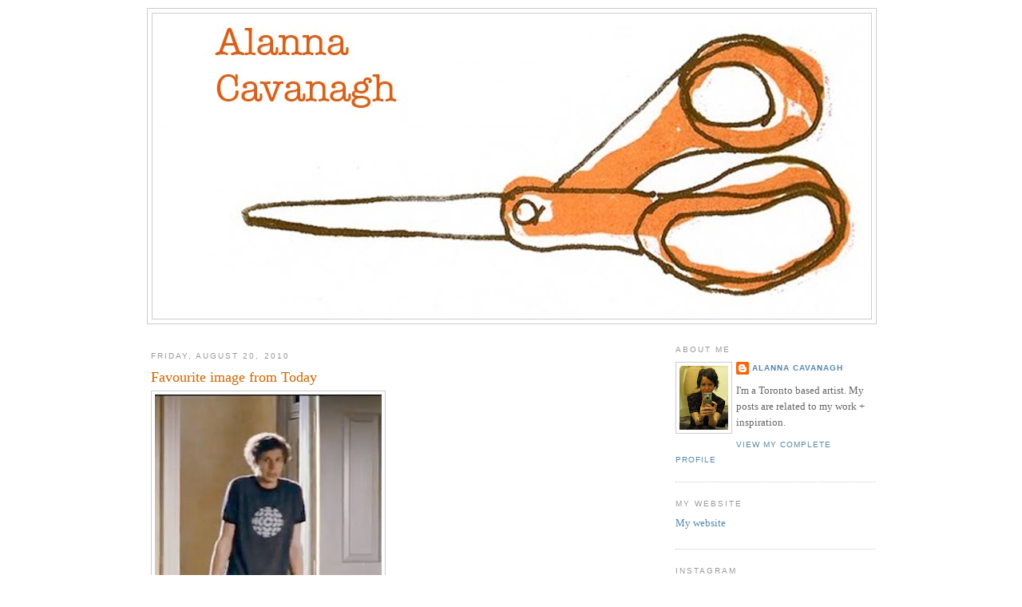

--- FILE ---
content_type: text/html; charset=UTF-8
request_url: https://alannacavanagh.blogspot.com/2010/08/favourite-image-from-today.html
body_size: 13677
content:
<!DOCTYPE html>
<html dir='ltr' xmlns='http://www.w3.org/1999/xhtml' xmlns:b='http://www.google.com/2005/gml/b' xmlns:data='http://www.google.com/2005/gml/data' xmlns:expr='http://www.google.com/2005/gml/expr'>
<head>
<link href='https://www.blogger.com/static/v1/widgets/2944754296-widget_css_bundle.css' rel='stylesheet' type='text/css'/>
<meta content='text/html; charset=UTF-8' http-equiv='Content-Type'/>
<meta content='blogger' name='generator'/>
<link href='https://alannacavanagh.blogspot.com/favicon.ico' rel='icon' type='image/x-icon'/>
<link href='http://alannacavanagh.blogspot.com/2010/08/favourite-image-from-today.html' rel='canonical'/>
<link rel="alternate" type="application/atom+xml" title="Alanna Cavanagh - Atom" href="https://alannacavanagh.blogspot.com/feeds/posts/default" />
<link rel="alternate" type="application/rss+xml" title="Alanna Cavanagh - RSS" href="https://alannacavanagh.blogspot.com/feeds/posts/default?alt=rss" />
<link rel="service.post" type="application/atom+xml" title="Alanna Cavanagh - Atom" href="https://www.blogger.com/feeds/3818636084307809374/posts/default" />

<link rel="alternate" type="application/atom+xml" title="Alanna Cavanagh - Atom" href="https://alannacavanagh.blogspot.com/feeds/7704092934534051662/comments/default" />
<!--Can't find substitution for tag [blog.ieCssRetrofitLinks]-->
<link href='https://blogger.googleusercontent.com/img/b/R29vZ2xl/AVvXsEirgJe6JGzBr_Iljc72CMge5Bs6CGYjRS1qUZiJSnwaVctpy2krvrhDVzwCHsBSrwohCvwr-hcM8picBe7AT4DXBglGJ4bJgEQeDfv4Q0KM5YQXi9MjDMEmjIDSjq3Cpjl6Pqz2Ot9xjrA/s400/cera.jpg' rel='image_src'/>
<meta content='http://alannacavanagh.blogspot.com/2010/08/favourite-image-from-today.html' property='og:url'/>
<meta content='Favourite image from Today' property='og:title'/>
<meta content='Micheal Cera in a cbc tshirt in Scott Pilgram. Nerdtastic!' property='og:description'/>
<meta content='https://blogger.googleusercontent.com/img/b/R29vZ2xl/AVvXsEirgJe6JGzBr_Iljc72CMge5Bs6CGYjRS1qUZiJSnwaVctpy2krvrhDVzwCHsBSrwohCvwr-hcM8picBe7AT4DXBglGJ4bJgEQeDfv4Q0KM5YQXi9MjDMEmjIDSjq3Cpjl6Pqz2Ot9xjrA/w1200-h630-p-k-no-nu/cera.jpg' property='og:image'/>
<title>Alanna Cavanagh: Favourite image from Today</title>
<style id='page-skin-1' type='text/css'><!--
/*
-----------------------------------------------
Blogger Template Style
Name:     Minima
Date:     26 Feb 2004
Updated by: Blogger Team
----------------------------------------------- */
/* Variable definitions
====================
<Variable name="bgcolor" description="Page Background Color"
type="color" default="#fff">
<Variable name="textcolor" description="Text Color"
type="color" default="#333">
<Variable name="linkcolor" description="Link Color"
type="color" default="#58a">
<Variable name="pagetitlecolor" description="Blog Title Color"
type="color" default="#666">
<Variable name="descriptioncolor" description="Blog Description Color"
type="color" default="#999">
<Variable name="titlecolor" description="Post Title Color"
type="color" default="#c60">
<Variable name="bordercolor" description="Border Color"
type="color" default="#ccc">
<Variable name="sidebarcolor" description="Sidebar Title Color"
type="color" default="#999">
<Variable name="sidebartextcolor" description="Sidebar Text Color"
type="color" default="#666">
<Variable name="visitedlinkcolor" description="Visited Link Color"
type="color" default="#999">
<Variable name="bodyfont" description="Text Font"
type="font" default="normal normal 100% Georgia, Serif">
<Variable name="headerfont" description="Sidebar Title Font"
type="font"
default="normal normal 78% 'Trebuchet MS',Trebuchet,Arial,Verdana,Sans-serif">
<Variable name="pagetitlefont" description="Blog Title Font"
type="font"
default="normal normal 200% Georgia, Serif">
<Variable name="descriptionfont" description="Blog Description Font"
type="font"
default="normal normal 78% 'Trebuchet MS', Trebuchet, Arial, Verdana, Sans-serif">
<Variable name="postfooterfont" description="Post Footer Font"
type="font"
default="normal normal 78% 'Trebuchet MS', Trebuchet, Arial, Verdana, Sans-serif">
<Variable name="startSide" description="Side where text starts in blog language"
type="automatic" default="left">
<Variable name="endSide" description="Side where text ends in blog language"
type="automatic" default="right">
*/
/* Use this with templates/template-twocol.html */
body {
background:#ffffff;
margin:0;
color:#333333;
font:x-small Georgia Serif;
font-size/* */:/**/small;
font-size: /**/small;
text-align: center;
}
a:link {
color:#5588aa;
text-decoration:none;
}
a:visited {
color:#999999;
text-decoration:none;
}
a:hover {
color:#cc6600;
text-decoration:underline;
}
a img {
border-width:0;
}
/* Header
-----------------------------------------------
*/
#header-wrapper {
width:912px;
margin:0 auto 10px;
border:1px solid #cccccc;
}
#header-inner {
background-position: center;
margin-left: auto;
margin-right: auto;
}
#header {
margin: 5px;
border: 1px solid #cccccc;
text-align: center;
color:#666666;
}
#header h1 {
margin:5px 5px 0;
padding:15px 20px .25em;
line-height:1.2em;
text-transform:uppercase;
letter-spacing:.2em;
font: normal normal 200% Georgia, Serif;
}
#header a {
color:#666666;
text-decoration:none;
}
#header a:hover {
color:#666666;
}
#header .description {
margin:0 5px 5px;
padding:0 20px 15px;
max-width:912px;
text-transform:uppercase;
letter-spacing:.2em;
line-height: 1.4em;
font: normal normal 78% 'Trebuchet MS', Trebuchet, Arial, Verdana, Sans-serif;
color: #999999;
}
#header img {
margin-left: auto;
margin-right: auto;
}
/* Outer-Wrapper
----------------------------------------------- */
#outer-wrapper {
width: 912px;
margin:0 auto;
padding:10px;
text-align:left;
font: normal normal 100% Georgia, Serif;
}
#main-wrapper {
width: 600px;
margin-top: 8px;
margin-left: 5px;
margin-right: 45px;
float: left;
word-wrap: break-word; /* fix for long text breaking sidebar float in IE */
overflow: hidden;    /* fix for long non-text content breaking IE sidebar float */
}
#sidebar-wrapper {
width: 250px;
float: right;
word-wrap: break-word; /* fix for long text breaking sidebar float in IE */
overflow: hidden;      /* fix for long non-text content breaking IE sidebar float */
}
/* Headings
----------------------------------------------- */
h2 {
margin:1.5em 0 .75em;
font:normal normal 78% 'Trebuchet MS',Trebuchet,Arial,Verdana,Sans-serif;
line-height: 1.4em;
text-transform:uppercase;
letter-spacing:.2em;
color:#999999;
}
/* Posts
-----------------------------------------------
*/
h2.date-header {
margin:1.5em 0 .5em;
}
.post {
margin:.5em 0 1.5em;
border-bottom:1px dotted #cccccc;
padding-bottom:1.5em;
}
.post h3 {
margin:.25em 0 0;
padding:0 0 4px;
font-size:140%;
font-weight:normal;
line-height:1.4em;
color:#cc6600;
}
.post h3 a, .post h3 a:visited, .post h3 strong {
display:block;
text-decoration:none;
color:#cc6600;
font-weight:normal;
}
.post h3 strong, .post h3 a:hover {
color:#333333;
}
.post-body {
margin:0 0 .75em;
line-height:1.6em;
}
.post-body blockquote {
line-height:1.3em;
}
.post-footer {
margin: .75em 0;
color:#999999;
text-transform:uppercase;
letter-spacing:.1em;
font: normal normal 78% 'Trebuchet MS', Trebuchet, Arial, Verdana, Sans-serif;
line-height: 1.4em;
}
.comment-link {
margin-left:.6em;
}
.post img, table.tr-caption-container {
padding:4px;
border:1px solid #cccccc;
}
.tr-caption-container img {
border: none;
padding: 0;
}
.post blockquote {
margin:1em 20px;
}
.post blockquote p {
margin:.75em 0;
}
/* Comments
----------------------------------------------- */
#comments h4 {
margin:1em 0;
font-weight: bold;
line-height: 1.4em;
text-transform:uppercase;
letter-spacing:.2em;
color: #999999;
}
#comments-block {
margin:1em 0 1.5em;
line-height:1.6em;
}
#comments-block .comment-author {
margin:.5em 0;
}
#comments-block .comment-body {
margin:.25em 0 0;
}
#comments-block .comment-footer {
margin:-.25em 0 2em;
line-height: 1.4em;
text-transform:uppercase;
letter-spacing:.1em;
}
#comments-block .comment-body p {
margin:0 0 .75em;
}
.deleted-comment {
font-style:italic;
color:gray;
}
#blog-pager-newer-link {
float: left;
}
#blog-pager-older-link {
float: right;
}
#blog-pager {
text-align: center;
}
.feed-links {
clear: both;
line-height: 2.5em;
}
/* Sidebar Content
----------------------------------------------- */
.sidebar {
color: #666666;
line-height: 1.5em;
}
.sidebar ul {
list-style:none;
margin:0 0 0;
padding:0 0 0;
}
.sidebar li {
margin:0;
padding-top:0;
padding-right:0;
padding-bottom:.25em;
padding-left:15px;
text-indent:-15px;
line-height:1.5em;
}
.sidebar .widget, .main .widget {
border-bottom:1px dotted #cccccc;
margin:0 0 1.5em;
padding:0 0 1.5em;
}
.main .Blog {
border-bottom-width: 0;
}
/* Profile
----------------------------------------------- */
.profile-img {
float: left;
margin-top: 0;
margin-right: 5px;
margin-bottom: 5px;
margin-left: 0;
padding: 4px;
border: 1px solid #cccccc;
}
.profile-data {
margin:0;
text-transform:uppercase;
letter-spacing:.1em;
font: normal normal 78% 'Trebuchet MS', Trebuchet, Arial, Verdana, Sans-serif;
color: #999999;
font-weight: bold;
line-height: 1.6em;
}
.profile-datablock {
margin:.5em 0 .5em;
}
.profile-textblock {
margin: 0.5em 0;
line-height: 1.6em;
}
.profile-link {
font: normal normal 78% 'Trebuchet MS', Trebuchet, Arial, Verdana, Sans-serif;
text-transform: uppercase;
letter-spacing: .1em;
}
/* Footer
----------------------------------------------- */
#footer {
width:912px;
clear:both;
margin:0 auto;
padding-top:15px;
line-height: 1.6em;
text-transform:uppercase;
letter-spacing:.1em;
text-align: center;
}
#navbar-iframe {
height:0px;
visibility:hidden;
display:none
}

--></style>
<link href='https://www.blogger.com/dyn-css/authorization.css?targetBlogID=3818636084307809374&amp;zx=2307f9a7-059e-4c7b-9fa7-61df2e120644' media='none' onload='if(media!=&#39;all&#39;)media=&#39;all&#39;' rel='stylesheet'/><noscript><link href='https://www.blogger.com/dyn-css/authorization.css?targetBlogID=3818636084307809374&amp;zx=2307f9a7-059e-4c7b-9fa7-61df2e120644' rel='stylesheet'/></noscript>
<meta name='google-adsense-platform-account' content='ca-host-pub-1556223355139109'/>
<meta name='google-adsense-platform-domain' content='blogspot.com'/>

</head>
<body>
<div class='navbar section' id='navbar'><div class='widget Navbar' data-version='1' id='Navbar1'><script type="text/javascript">
    function setAttributeOnload(object, attribute, val) {
      if(window.addEventListener) {
        window.addEventListener('load',
          function(){ object[attribute] = val; }, false);
      } else {
        window.attachEvent('onload', function(){ object[attribute] = val; });
      }
    }
  </script>
<div id="navbar-iframe-container"></div>
<script type="text/javascript" src="https://apis.google.com/js/platform.js"></script>
<script type="text/javascript">
      gapi.load("gapi.iframes:gapi.iframes.style.bubble", function() {
        if (gapi.iframes && gapi.iframes.getContext) {
          gapi.iframes.getContext().openChild({
              url: 'https://www.blogger.com/navbar/3818636084307809374?po\x3d7704092934534051662\x26origin\x3dhttps://alannacavanagh.blogspot.com',
              where: document.getElementById("navbar-iframe-container"),
              id: "navbar-iframe"
          });
        }
      });
    </script><script type="text/javascript">
(function() {
var script = document.createElement('script');
script.type = 'text/javascript';
script.src = '//pagead2.googlesyndication.com/pagead/js/google_top_exp.js';
var head = document.getElementsByTagName('head')[0];
if (head) {
head.appendChild(script);
}})();
</script>
</div></div>
<div id='outer-wrapper'><div id='wrap2'>
<!-- skip links for text browsers -->
<span id='skiplinks' style='display:none;'>
<a href='#main'>skip to main </a> |
      <a href='#sidebar'>skip to sidebar</a>
</span>
<div id='header-wrapper'>
<div class='header section' id='header'><div class='widget Header' data-version='1' id='Header1'>
<div id='header-inner'>
<a href='https://alannacavanagh.blogspot.com/' style='display: block'>
<img alt="Alanna Cavanagh" height="382px; " id="Header1_headerimg" src="//1.bp.blogspot.com/_qYrk0IpSy9E/TFy72QE5wVI/AAAAAAAACXE/Uv9PFX_q65s/S1600-R/new+blog+banner.jpg" style="display: block" width="900px; ">
</a>
</div>
</div></div>
</div>
<div id='content-wrapper'>
<div id='crosscol-wrapper' style='text-align:center'>
<div class='crosscol no-items section' id='crosscol'></div>
</div>
<div id='main-wrapper'>
<div class='main section' id='main'><div class='widget Blog' data-version='1' id='Blog1'>
<div class='blog-posts hfeed'>

          <div class="date-outer">
        
<h2 class='date-header'><span>Friday, August 20, 2010</span></h2>

          <div class="date-posts">
        
<div class='post-outer'>
<div class='post hentry uncustomized-post-template' itemprop='blogPost' itemscope='itemscope' itemtype='http://schema.org/BlogPosting'>
<meta content='https://blogger.googleusercontent.com/img/b/R29vZ2xl/AVvXsEirgJe6JGzBr_Iljc72CMge5Bs6CGYjRS1qUZiJSnwaVctpy2krvrhDVzwCHsBSrwohCvwr-hcM8picBe7AT4DXBglGJ4bJgEQeDfv4Q0KM5YQXi9MjDMEmjIDSjq3Cpjl6Pqz2Ot9xjrA/s400/cera.jpg' itemprop='image_url'/>
<meta content='3818636084307809374' itemprop='blogId'/>
<meta content='7704092934534051662' itemprop='postId'/>
<a name='7704092934534051662'></a>
<h3 class='post-title entry-title' itemprop='name'>
Favourite image from Today
</h3>
<div class='post-header'>
<div class='post-header-line-1'></div>
</div>
<div class='post-body entry-content' id='post-body-7704092934534051662' itemprop='description articleBody'>
<a href="https://blogger.googleusercontent.com/img/b/R29vZ2xl/AVvXsEirgJe6JGzBr_Iljc72CMge5Bs6CGYjRS1qUZiJSnwaVctpy2krvrhDVzwCHsBSrwohCvwr-hcM8picBe7AT4DXBglGJ4bJgEQeDfv4Q0KM5YQXi9MjDMEmjIDSjq3Cpjl6Pqz2Ot9xjrA/s1600/cera.jpg" onblur="try {parent.deselectBloggerImageGracefully();} catch(e) {}"><img alt="" border="0" id="BLOGGER_PHOTO_ID_5509111354809544354" src="https://blogger.googleusercontent.com/img/b/R29vZ2xl/AVvXsEirgJe6JGzBr_Iljc72CMge5Bs6CGYjRS1qUZiJSnwaVctpy2krvrhDVzwCHsBSrwohCvwr-hcM8picBe7AT4DXBglGJ4bJgEQeDfv4Q0KM5YQXi9MjDMEmjIDSjq3Cpjl6Pqz2Ot9xjrA/s400/cera.jpg" style="cursor:pointer; cursor:hand;width: 284px; height: 400px;" /></a><br />Micheal Cera in a cbc tshirt in Scott Pilgram. Nerdtastic!
<div style='clear: both;'></div>
</div>
<div class='post-footer'>
<div class='post-footer-line post-footer-line-1'>
<span class='post-author vcard'>
Posted by
<span class='fn' itemprop='author' itemscope='itemscope' itemtype='http://schema.org/Person'>
<meta content='https://www.blogger.com/profile/17689426505396554092' itemprop='url'/>
<a class='g-profile' href='https://www.blogger.com/profile/17689426505396554092' rel='author' title='author profile'>
<span itemprop='name'>Alanna Cavanagh</span>
</a>
</span>
</span>
<span class='post-timestamp'>
at
<meta content='http://alannacavanagh.blogspot.com/2010/08/favourite-image-from-today.html' itemprop='url'/>
<a class='timestamp-link' href='https://alannacavanagh.blogspot.com/2010/08/favourite-image-from-today.html' rel='bookmark' title='permanent link'><abbr class='published' itemprop='datePublished' title='2010-08-20T00:04:00-07:00'>12:04&#8239;AM</abbr></a>
</span>
<span class='post-comment-link'>
</span>
<span class='post-icons'>
<span class='item-control blog-admin pid-650202818'>
<a href='https://www.blogger.com/post-edit.g?blogID=3818636084307809374&postID=7704092934534051662&from=pencil' title='Edit Post'>
<img alt='' class='icon-action' height='18' src='https://resources.blogblog.com/img/icon18_edit_allbkg.gif' width='18'/>
</a>
</span>
</span>
<div class='post-share-buttons goog-inline-block'>
</div>
</div>
<div class='post-footer-line post-footer-line-2'>
<span class='post-labels'>
Labels:
<a href='https://alannacavanagh.blogspot.com/search/label/Film' rel='tag'>Film</a>,
<a href='https://alannacavanagh.blogspot.com/search/label/Inspiration' rel='tag'>Inspiration</a>,
<a href='https://alannacavanagh.blogspot.com/search/label/Mentors' rel='tag'>Mentors</a>
</span>
</div>
<div class='post-footer-line post-footer-line-3'>
<span class='post-location'>
</span>
</div>
</div>
</div>
<div class='comments' id='comments'>
<a name='comments'></a>
<h4>No comments:</h4>
<div id='Blog1_comments-block-wrapper'>
<dl class='avatar-comment-indent' id='comments-block'>
</dl>
</div>
<p class='comment-footer'>
<a href='https://www.blogger.com/comment/fullpage/post/3818636084307809374/7704092934534051662' onclick=''>Post a Comment</a>
</p>
</div>
</div>

        </div></div>
      
</div>
<div class='blog-pager' id='blog-pager'>
<span id='blog-pager-newer-link'>
<a class='blog-pager-newer-link' href='https://alannacavanagh.blogspot.com/2010/08/good-book-penguin-75.html' id='Blog1_blog-pager-newer-link' title='Newer Post'>Newer Post</a>
</span>
<span id='blog-pager-older-link'>
<a class='blog-pager-older-link' href='https://alannacavanagh.blogspot.com/2010/08/new-lettering-work.html' id='Blog1_blog-pager-older-link' title='Older Post'>Older Post</a>
</span>
<a class='home-link' href='https://alannacavanagh.blogspot.com/'>Home</a>
</div>
<div class='clear'></div>
<div class='post-feeds'>
<div class='feed-links'>
Subscribe to:
<a class='feed-link' href='https://alannacavanagh.blogspot.com/feeds/7704092934534051662/comments/default' target='_blank' type='application/atom+xml'>Post Comments (Atom)</a>
</div>
</div>
</div></div>
</div>
<div id='sidebar-wrapper'>
<div class='sidebar section' id='sidebar'><div class='widget Profile' data-version='1' id='Profile1'>
<h2>About Me</h2>
<div class='widget-content'>
<a href='https://www.blogger.com/profile/17689426505396554092'><img alt='My photo' class='profile-img' height='80' src='//2.bp.blogspot.com/_qYrk0IpSy9E/SWrbgPB9-xI/AAAAAAAAAWI/FZ2J4olCCCo/S220-s80/new+pic+for+blog.jpg' width='61'/></a>
<dl class='profile-datablock'>
<dt class='profile-data'>
<a class='profile-name-link g-profile' href='https://www.blogger.com/profile/17689426505396554092' rel='author' style='background-image: url(//www.blogger.com/img/logo-16.png);'>
Alanna Cavanagh
</a>
</dt>
<dd class='profile-textblock'>I'm a Toronto based artist.
My posts are related to my work + inspiration.</dd>
</dl>
<a class='profile-link' href='https://www.blogger.com/profile/17689426505396554092' rel='author'>View my complete profile</a>
<div class='clear'></div>
</div>
</div><div class='widget LinkList' data-version='1' id='LinkList3'>
<h2>My website</h2>
<div class='widget-content'>
<ul>
<li><a href='http://www.alannacavanagh.com/'>My website</a></li>
</ul>
<div class='clear'></div>
</div>
</div><div class='widget Text' data-version='1' id='Text3'>
<h2 class='title'>Instagram</h2>
<div class='widget-content'>
@alanna_cavanagh<br />
</div>
<div class='clear'></div>
</div><div class='widget Image' data-version='1' id='Image1'>
<div class='widget-content'>
<a href='http://pinterest.com/alannacavanagh/'>
<img alt='' height='51' id='Image1_img' src='https://blogger.googleusercontent.com/img/b/R29vZ2xl/AVvXsEjLB7E-kId1iMNYsjxsXAtOdxzpatudWkVeyyPDJLKWfzhrHr5GvvV2VeRZiEW3-_6iT22ttS4TFKRxs8Sn7DuTE8fUHa-71DkQ0o1t-oo9-XARa1llArxAmfCs1hvOiyPsFsN7ajJGkgaL/s150/Pinterest+copy.jpg' width='150'/>
</a>
<br/>
</div>
<div class='clear'></div>
</div><div class='widget Image' data-version='1' id='Image2'>
<h2>Twitter</h2>
<div class='widget-content'>
<a href='https://twitter.com/Alanna_Cavanagh'>
<img alt='Twitter' height='75' id='Image2_img' src='https://blogger.googleusercontent.com/img/b/R29vZ2xl/AVvXsEinJ-8lAG2B1oktUbeC5jBpWk5-_DtTr9H8fUChUDwIavrqHNIGLmU144UkLtslfMIpaOx7k62dvHLXPU54xkdsTdqkcwfT_O1XR4pboYoGL5zTMWiEaqVh872Ou0m7HwtFkeEFnav6tR4w/s250/twitter2.jpg' width='250'/>
</a>
<br/>
</div>
<div class='clear'></div>
</div><div class='widget TextList' data-version='1' id='TextList1'>
<h2>My Clients include</h2>
<div class='widget-content'>
<ul>
<li>The New York Times</li>
<li>Chronicle books</li>
<li>Tattly</li>
<li>Good Egg</li>
<li>Hollace Cluny</li>
<li>Real Simple magazine</li>
<li>Penguin Books UK</li>
<li>The Hudson's Bay</li>
<li>VISA</li>
<li>The Globe and Mail</li>
<li>Four Season's Hotel</li>
<li>LCBO</li>
<li>Little Brown and Co.</li>
</ul>
<div class='clear'></div>
</div>
</div>
<div class='widget BlogSearch' data-version='1' id='BlogSearch1'>
<h2 class='title'>Search This Blog</h2>
<div class='widget-content'>
<div id='BlogSearch1_form'>
<form action='https://alannacavanagh.blogspot.com/search' class='gsc-search-box' target='_top'>
<table cellpadding='0' cellspacing='0' class='gsc-search-box'>
<tbody>
<tr>
<td class='gsc-input'>
<input autocomplete='off' class='gsc-input' name='q' size='10' title='search' type='text' value=''/>
</td>
<td class='gsc-search-button'>
<input class='gsc-search-button' title='search' type='submit' value='Search'/>
</td>
</tr>
</tbody>
</table>
</form>
</div>
</div>
<div class='clear'></div>
</div><div class='widget Label' data-version='1' id='Label2'>
<h2>Labels</h2>
<div class='widget-content list-label-widget-content'>
<ul>
<li>
<a dir='ltr' href='https://alannacavanagh.blogspot.com/search/label/Adorable%20nerdy%20men'>Adorable nerdy men</a>
</li>
<li>
<a dir='ltr' href='https://alannacavanagh.blogspot.com/search/label/Animation'>Animation</a>
</li>
<li>
<a dir='ltr' href='https://alannacavanagh.blogspot.com/search/label/Architects'>Architects</a>
</li>
<li>
<a dir='ltr' href='https://alannacavanagh.blogspot.com/search/label/Art'>Art</a>
</li>
<li>
<a dir='ltr' href='https://alannacavanagh.blogspot.com/search/label/Art%20directors'>Art directors</a>
</li>
<li>
<a dir='ltr' href='https://alannacavanagh.blogspot.com/search/label/artists'>artists</a>
</li>
<li>
<a dir='ltr' href='https://alannacavanagh.blogspot.com/search/label/Books'>Books</a>
</li>
<li>
<a dir='ltr' href='https://alannacavanagh.blogspot.com/search/label/Brain%20research'>Brain research</a>
</li>
<li>
<a dir='ltr' href='https://alannacavanagh.blogspot.com/search/label/Business%20cards'>Business cards</a>
</li>
<li>
<a dir='ltr' href='https://alannacavanagh.blogspot.com/search/label/Cafes'>Cafes</a>
</li>
<li>
<a dir='ltr' href='https://alannacavanagh.blogspot.com/search/label/Clocks'>Clocks</a>
</li>
<li>
<a dir='ltr' href='https://alannacavanagh.blogspot.com/search/label/Clothes'>Clothes</a>
</li>
<li>
<a dir='ltr' href='https://alannacavanagh.blogspot.com/search/label/Colour'>Colour</a>
</li>
<li>
<a dir='ltr' href='https://alannacavanagh.blogspot.com/search/label/Comfort'>Comfort</a>
</li>
<li>
<a dir='ltr' href='https://alannacavanagh.blogspot.com/search/label/Conceptual%20thinking'>Conceptual thinking</a>
</li>
<li>
<a dir='ltr' href='https://alannacavanagh.blogspot.com/search/label/creative%20process'>creative process</a>
</li>
<li>
<a dir='ltr' href='https://alannacavanagh.blogspot.com/search/label/Data%20Visualization'>Data Visualization</a>
</li>
<li>
<a dir='ltr' href='https://alannacavanagh.blogspot.com/search/label/Decor'>Decor</a>
</li>
<li>
<a dir='ltr' href='https://alannacavanagh.blogspot.com/search/label/Design'>Design</a>
</li>
<li>
<a dir='ltr' href='https://alannacavanagh.blogspot.com/search/label/Documentary'>Documentary</a>
</li>
<li>
<a dir='ltr' href='https://alannacavanagh.blogspot.com/search/label/Family'>Family</a>
</li>
<li>
<a dir='ltr' href='https://alannacavanagh.blogspot.com/search/label/Favorite%20Places'>Favorite Places</a>
</li>
<li>
<a dir='ltr' href='https://alannacavanagh.blogspot.com/search/label/Film'>Film</a>
</li>
<li>
<a dir='ltr' href='https://alannacavanagh.blogspot.com/search/label/Fleamarket'>Fleamarket</a>
</li>
<li>
<a dir='ltr' href='https://alannacavanagh.blogspot.com/search/label/Friends'>Friends</a>
</li>
<li>
<a dir='ltr' href='https://alannacavanagh.blogspot.com/search/label/Funny%20people'>Funny people</a>
</li>
<li>
<a dir='ltr' href='https://alannacavanagh.blogspot.com/search/label/Furniture%20designers'>Furniture designers</a>
</li>
<li>
<a dir='ltr' href='https://alannacavanagh.blogspot.com/search/label/Give%20Away'>Give Away</a>
</li>
<li>
<a dir='ltr' href='https://alannacavanagh.blogspot.com/search/label/Graphic%20Designers%20i%20like'>Graphic Designers i like</a>
</li>
<li>
<a dir='ltr' href='https://alannacavanagh.blogspot.com/search/label/guides'>guides</a>
</li>
<li>
<a dir='ltr' href='https://alannacavanagh.blogspot.com/search/label/Handlettering'>Handlettering</a>
</li>
<li>
<a dir='ltr' href='https://alannacavanagh.blogspot.com/search/label/Home'>Home</a>
</li>
<li>
<a dir='ltr' href='https://alannacavanagh.blogspot.com/search/label/Hospitality%20Art'>Hospitality Art</a>
</li>
<li>
<a dir='ltr' href='https://alannacavanagh.blogspot.com/search/label/Hotel%20Art'>Hotel Art</a>
</li>
<li>
<a dir='ltr' href='https://alannacavanagh.blogspot.com/search/label/Hotels'>Hotels</a>
</li>
<li>
<a dir='ltr' href='https://alannacavanagh.blogspot.com/search/label/How%20I%20feel%20today'>How I feel today</a>
</li>
<li>
<a dir='ltr' href='https://alannacavanagh.blogspot.com/search/label/Humour'>Humour</a>
</li>
<li>
<a dir='ltr' href='https://alannacavanagh.blogspot.com/search/label/Illustration'>Illustration</a>
</li>
<li>
<a dir='ltr' href='https://alannacavanagh.blogspot.com/search/label/Illustrators'>Illustrators</a>
</li>
<li>
<a dir='ltr' href='https://alannacavanagh.blogspot.com/search/label/Influences'>Influences</a>
</li>
<li>
<a dir='ltr' href='https://alannacavanagh.blogspot.com/search/label/Inspiration'>Inspiration</a>
</li>
<li>
<a dir='ltr' href='https://alannacavanagh.blogspot.com/search/label/Inspiration%20Home'>Inspiration Home</a>
</li>
<li>
<a dir='ltr' href='https://alannacavanagh.blogspot.com/search/label/Inspiration.'>Inspiration.</a>
</li>
<li>
<a dir='ltr' href='https://alannacavanagh.blogspot.com/search/label/Inspiration.%20Home'>Inspiration. Home</a>
</li>
<li>
<a dir='ltr' href='https://alannacavanagh.blogspot.com/search/label/Inspiration.%20Style'>Inspiration. Style</a>
</li>
<li>
<a dir='ltr' href='https://alannacavanagh.blogspot.com/search/label/Interior%20Designers'>Interior Designers</a>
</li>
<li>
<a dir='ltr' href='https://alannacavanagh.blogspot.com/search/label/Interiors'>Interiors</a>
</li>
<li>
<a dir='ltr' href='https://alannacavanagh.blogspot.com/search/label/Interviews'>Interviews</a>
</li>
<li>
<a dir='ltr' href='https://alannacavanagh.blogspot.com/search/label/learning'>learning</a>
</li>
<li>
<a dir='ltr' href='https://alannacavanagh.blogspot.com/search/label/Lectures'>Lectures</a>
</li>
<li>
<a dir='ltr' href='https://alannacavanagh.blogspot.com/search/label/Lettering'>Lettering</a>
</li>
<li>
<a dir='ltr' href='https://alannacavanagh.blogspot.com/search/label/Licensing'>Licensing</a>
</li>
<li>
<a dir='ltr' href='https://alannacavanagh.blogspot.com/search/label/Magazines'>Magazines</a>
</li>
<li>
<a dir='ltr' href='https://alannacavanagh.blogspot.com/search/label/Mentors'>Mentors</a>
</li>
<li>
<a dir='ltr' href='https://alannacavanagh.blogspot.com/search/label/Music'>Music</a>
</li>
<li>
<a dir='ltr' href='https://alannacavanagh.blogspot.com/search/label/My%20brother%20Shawn'>My brother Shawn</a>
</li>
<li>
<a dir='ltr' href='https://alannacavanagh.blogspot.com/search/label/Needlepoint'>Needlepoint</a>
</li>
<li>
<a dir='ltr' href='https://alannacavanagh.blogspot.com/search/label/New%20Work'>New Work</a>
</li>
<li>
<a dir='ltr' href='https://alannacavanagh.blogspot.com/search/label/News'>News</a>
</li>
<li>
<a dir='ltr' href='https://alannacavanagh.blogspot.com/search/label/Pattern'>Pattern</a>
</li>
<li>
<a dir='ltr' href='https://alannacavanagh.blogspot.com/search/label/People%20I%27d%20love%20to%20work%20with'>People I&#39;d love to work with</a>
</li>
<li>
<a dir='ltr' href='https://alannacavanagh.blogspot.com/search/label/Photographers'>Photographers</a>
</li>
<li>
<a dir='ltr' href='https://alannacavanagh.blogspot.com/search/label/Podcasts'>Podcasts</a>
</li>
<li>
<a dir='ltr' href='https://alannacavanagh.blogspot.com/search/label/Press'>Press</a>
</li>
<li>
<a dir='ltr' href='https://alannacavanagh.blogspot.com/search/label/Printmakers'>Printmakers</a>
</li>
<li>
<a dir='ltr' href='https://alannacavanagh.blogspot.com/search/label/Prints'>Prints</a>
</li>
<li>
<a dir='ltr' href='https://alannacavanagh.blogspot.com/search/label/Quotes'>Quotes</a>
</li>
<li>
<a dir='ltr' href='https://alannacavanagh.blogspot.com/search/label/Radio'>Radio</a>
</li>
<li>
<a dir='ltr' href='https://alannacavanagh.blogspot.com/search/label/Shops'>Shops</a>
</li>
<li>
<a dir='ltr' href='https://alannacavanagh.blogspot.com/search/label/Sketches'>Sketches</a>
</li>
<li>
<a dir='ltr' href='https://alannacavanagh.blogspot.com/search/label/social%20media'>social media</a>
</li>
<li>
<a dir='ltr' href='https://alannacavanagh.blogspot.com/search/label/Style'>Style</a>
</li>
<li>
<a dir='ltr' href='https://alannacavanagh.blogspot.com/search/label/Stylists'>Stylists</a>
</li>
<li>
<a dir='ltr' href='https://alannacavanagh.blogspot.com/search/label/Surface%20Design'>Surface Design</a>
</li>
<li>
<a dir='ltr' href='https://alannacavanagh.blogspot.com/search/label/technology'>technology</a>
</li>
<li>
<a dir='ltr' href='https://alannacavanagh.blogspot.com/search/label/Textile%20Designers'>Textile Designers</a>
</li>
<li>
<a dir='ltr' href='https://alannacavanagh.blogspot.com/search/label/Textiles'>Textiles</a>
</li>
<li>
<a dir='ltr' href='https://alannacavanagh.blogspot.com/search/label/Theories%20of%20Work'>Theories of Work</a>
</li>
<li>
<a dir='ltr' href='https://alannacavanagh.blogspot.com/search/label/Thinking%20Metaphorically'>Thinking Metaphorically</a>
</li>
<li>
<a dir='ltr' href='https://alannacavanagh.blogspot.com/search/label/Toronto'>Toronto</a>
</li>
<li>
<a dir='ltr' href='https://alannacavanagh.blogspot.com/search/label/Travel'>Travel</a>
</li>
<li>
<a dir='ltr' href='https://alannacavanagh.blogspot.com/search/label/Trends'>Trends</a>
</li>
<li>
<a dir='ltr' href='https://alannacavanagh.blogspot.com/search/label/Typography'>Typography</a>
</li>
<li>
<a dir='ltr' href='https://alannacavanagh.blogspot.com/search/label/Wall%20Art'>Wall Art</a>
</li>
<li>
<a dir='ltr' href='https://alannacavanagh.blogspot.com/search/label/Wish%20i%20did%20that'>Wish i did that</a>
</li>
<li>
<a dir='ltr' href='https://alannacavanagh.blogspot.com/search/label/Wish%20i%20thought%20of%20that'>Wish i thought of that</a>
</li>
<li>
<a dir='ltr' href='https://alannacavanagh.blogspot.com/search/label/Wrist%20watches'>Wrist watches</a>
</li>
<li>
<a dir='ltr' href='https://alannacavanagh.blogspot.com/search/label/Writers'>Writers</a>
</li>
<li>
<a dir='ltr' href='https://alannacavanagh.blogspot.com/search/label/Writing'>Writing</a>
</li>
<li>
<a dir='ltr' href='https://alannacavanagh.blogspot.com/search/label/WTF'>WTF</a>
</li>
</ul>
<div class='clear'></div>
</div>
</div><div class='widget BlogArchive' data-version='1' id='BlogArchive1'>
<h2>Blog Archive</h2>
<div class='widget-content'>
<div id='ArchiveList'>
<div id='BlogArchive1_ArchiveList'>
<ul class='hierarchy'>
<li class='archivedate collapsed'>
<a class='toggle' href='javascript:void(0)'>
<span class='zippy'>

        &#9658;&#160;
      
</span>
</a>
<a class='post-count-link' href='https://alannacavanagh.blogspot.com/2017/'>
2017
</a>
<span class='post-count' dir='ltr'>(13)</span>
<ul class='hierarchy'>
<li class='archivedate collapsed'>
<a class='toggle' href='javascript:void(0)'>
<span class='zippy'>

        &#9658;&#160;
      
</span>
</a>
<a class='post-count-link' href='https://alannacavanagh.blogspot.com/2017/03/'>
March
</a>
<span class='post-count' dir='ltr'>(4)</span>
</li>
</ul>
<ul class='hierarchy'>
<li class='archivedate collapsed'>
<a class='toggle' href='javascript:void(0)'>
<span class='zippy'>

        &#9658;&#160;
      
</span>
</a>
<a class='post-count-link' href='https://alannacavanagh.blogspot.com/2017/02/'>
February
</a>
<span class='post-count' dir='ltr'>(6)</span>
</li>
</ul>
<ul class='hierarchy'>
<li class='archivedate collapsed'>
<a class='toggle' href='javascript:void(0)'>
<span class='zippy'>

        &#9658;&#160;
      
</span>
</a>
<a class='post-count-link' href='https://alannacavanagh.blogspot.com/2017/01/'>
January
</a>
<span class='post-count' dir='ltr'>(3)</span>
</li>
</ul>
</li>
</ul>
<ul class='hierarchy'>
<li class='archivedate collapsed'>
<a class='toggle' href='javascript:void(0)'>
<span class='zippy'>

        &#9658;&#160;
      
</span>
</a>
<a class='post-count-link' href='https://alannacavanagh.blogspot.com/2016/'>
2016
</a>
<span class='post-count' dir='ltr'>(41)</span>
<ul class='hierarchy'>
<li class='archivedate collapsed'>
<a class='toggle' href='javascript:void(0)'>
<span class='zippy'>

        &#9658;&#160;
      
</span>
</a>
<a class='post-count-link' href='https://alannacavanagh.blogspot.com/2016/12/'>
December
</a>
<span class='post-count' dir='ltr'>(4)</span>
</li>
</ul>
<ul class='hierarchy'>
<li class='archivedate collapsed'>
<a class='toggle' href='javascript:void(0)'>
<span class='zippy'>

        &#9658;&#160;
      
</span>
</a>
<a class='post-count-link' href='https://alannacavanagh.blogspot.com/2016/11/'>
November
</a>
<span class='post-count' dir='ltr'>(8)</span>
</li>
</ul>
<ul class='hierarchy'>
<li class='archivedate collapsed'>
<a class='toggle' href='javascript:void(0)'>
<span class='zippy'>

        &#9658;&#160;
      
</span>
</a>
<a class='post-count-link' href='https://alannacavanagh.blogspot.com/2016/10/'>
October
</a>
<span class='post-count' dir='ltr'>(1)</span>
</li>
</ul>
<ul class='hierarchy'>
<li class='archivedate collapsed'>
<a class='toggle' href='javascript:void(0)'>
<span class='zippy'>

        &#9658;&#160;
      
</span>
</a>
<a class='post-count-link' href='https://alannacavanagh.blogspot.com/2016/09/'>
September
</a>
<span class='post-count' dir='ltr'>(2)</span>
</li>
</ul>
<ul class='hierarchy'>
<li class='archivedate collapsed'>
<a class='toggle' href='javascript:void(0)'>
<span class='zippy'>

        &#9658;&#160;
      
</span>
</a>
<a class='post-count-link' href='https://alannacavanagh.blogspot.com/2016/08/'>
August
</a>
<span class='post-count' dir='ltr'>(1)</span>
</li>
</ul>
<ul class='hierarchy'>
<li class='archivedate collapsed'>
<a class='toggle' href='javascript:void(0)'>
<span class='zippy'>

        &#9658;&#160;
      
</span>
</a>
<a class='post-count-link' href='https://alannacavanagh.blogspot.com/2016/07/'>
July
</a>
<span class='post-count' dir='ltr'>(1)</span>
</li>
</ul>
<ul class='hierarchy'>
<li class='archivedate collapsed'>
<a class='toggle' href='javascript:void(0)'>
<span class='zippy'>

        &#9658;&#160;
      
</span>
</a>
<a class='post-count-link' href='https://alannacavanagh.blogspot.com/2016/06/'>
June
</a>
<span class='post-count' dir='ltr'>(6)</span>
</li>
</ul>
<ul class='hierarchy'>
<li class='archivedate collapsed'>
<a class='toggle' href='javascript:void(0)'>
<span class='zippy'>

        &#9658;&#160;
      
</span>
</a>
<a class='post-count-link' href='https://alannacavanagh.blogspot.com/2016/05/'>
May
</a>
<span class='post-count' dir='ltr'>(2)</span>
</li>
</ul>
<ul class='hierarchy'>
<li class='archivedate collapsed'>
<a class='toggle' href='javascript:void(0)'>
<span class='zippy'>

        &#9658;&#160;
      
</span>
</a>
<a class='post-count-link' href='https://alannacavanagh.blogspot.com/2016/04/'>
April
</a>
<span class='post-count' dir='ltr'>(1)</span>
</li>
</ul>
<ul class='hierarchy'>
<li class='archivedate collapsed'>
<a class='toggle' href='javascript:void(0)'>
<span class='zippy'>

        &#9658;&#160;
      
</span>
</a>
<a class='post-count-link' href='https://alannacavanagh.blogspot.com/2016/03/'>
March
</a>
<span class='post-count' dir='ltr'>(6)</span>
</li>
</ul>
<ul class='hierarchy'>
<li class='archivedate collapsed'>
<a class='toggle' href='javascript:void(0)'>
<span class='zippy'>

        &#9658;&#160;
      
</span>
</a>
<a class='post-count-link' href='https://alannacavanagh.blogspot.com/2016/02/'>
February
</a>
<span class='post-count' dir='ltr'>(4)</span>
</li>
</ul>
<ul class='hierarchy'>
<li class='archivedate collapsed'>
<a class='toggle' href='javascript:void(0)'>
<span class='zippy'>

        &#9658;&#160;
      
</span>
</a>
<a class='post-count-link' href='https://alannacavanagh.blogspot.com/2016/01/'>
January
</a>
<span class='post-count' dir='ltr'>(5)</span>
</li>
</ul>
</li>
</ul>
<ul class='hierarchy'>
<li class='archivedate collapsed'>
<a class='toggle' href='javascript:void(0)'>
<span class='zippy'>

        &#9658;&#160;
      
</span>
</a>
<a class='post-count-link' href='https://alannacavanagh.blogspot.com/2015/'>
2015
</a>
<span class='post-count' dir='ltr'>(68)</span>
<ul class='hierarchy'>
<li class='archivedate collapsed'>
<a class='toggle' href='javascript:void(0)'>
<span class='zippy'>

        &#9658;&#160;
      
</span>
</a>
<a class='post-count-link' href='https://alannacavanagh.blogspot.com/2015/12/'>
December
</a>
<span class='post-count' dir='ltr'>(4)</span>
</li>
</ul>
<ul class='hierarchy'>
<li class='archivedate collapsed'>
<a class='toggle' href='javascript:void(0)'>
<span class='zippy'>

        &#9658;&#160;
      
</span>
</a>
<a class='post-count-link' href='https://alannacavanagh.blogspot.com/2015/11/'>
November
</a>
<span class='post-count' dir='ltr'>(6)</span>
</li>
</ul>
<ul class='hierarchy'>
<li class='archivedate collapsed'>
<a class='toggle' href='javascript:void(0)'>
<span class='zippy'>

        &#9658;&#160;
      
</span>
</a>
<a class='post-count-link' href='https://alannacavanagh.blogspot.com/2015/10/'>
October
</a>
<span class='post-count' dir='ltr'>(6)</span>
</li>
</ul>
<ul class='hierarchy'>
<li class='archivedate collapsed'>
<a class='toggle' href='javascript:void(0)'>
<span class='zippy'>

        &#9658;&#160;
      
</span>
</a>
<a class='post-count-link' href='https://alannacavanagh.blogspot.com/2015/09/'>
September
</a>
<span class='post-count' dir='ltr'>(3)</span>
</li>
</ul>
<ul class='hierarchy'>
<li class='archivedate collapsed'>
<a class='toggle' href='javascript:void(0)'>
<span class='zippy'>

        &#9658;&#160;
      
</span>
</a>
<a class='post-count-link' href='https://alannacavanagh.blogspot.com/2015/08/'>
August
</a>
<span class='post-count' dir='ltr'>(6)</span>
</li>
</ul>
<ul class='hierarchy'>
<li class='archivedate collapsed'>
<a class='toggle' href='javascript:void(0)'>
<span class='zippy'>

        &#9658;&#160;
      
</span>
</a>
<a class='post-count-link' href='https://alannacavanagh.blogspot.com/2015/07/'>
July
</a>
<span class='post-count' dir='ltr'>(12)</span>
</li>
</ul>
<ul class='hierarchy'>
<li class='archivedate collapsed'>
<a class='toggle' href='javascript:void(0)'>
<span class='zippy'>

        &#9658;&#160;
      
</span>
</a>
<a class='post-count-link' href='https://alannacavanagh.blogspot.com/2015/05/'>
May
</a>
<span class='post-count' dir='ltr'>(4)</span>
</li>
</ul>
<ul class='hierarchy'>
<li class='archivedate collapsed'>
<a class='toggle' href='javascript:void(0)'>
<span class='zippy'>

        &#9658;&#160;
      
</span>
</a>
<a class='post-count-link' href='https://alannacavanagh.blogspot.com/2015/04/'>
April
</a>
<span class='post-count' dir='ltr'>(10)</span>
</li>
</ul>
<ul class='hierarchy'>
<li class='archivedate collapsed'>
<a class='toggle' href='javascript:void(0)'>
<span class='zippy'>

        &#9658;&#160;
      
</span>
</a>
<a class='post-count-link' href='https://alannacavanagh.blogspot.com/2015/03/'>
March
</a>
<span class='post-count' dir='ltr'>(6)</span>
</li>
</ul>
<ul class='hierarchy'>
<li class='archivedate collapsed'>
<a class='toggle' href='javascript:void(0)'>
<span class='zippy'>

        &#9658;&#160;
      
</span>
</a>
<a class='post-count-link' href='https://alannacavanagh.blogspot.com/2015/02/'>
February
</a>
<span class='post-count' dir='ltr'>(5)</span>
</li>
</ul>
<ul class='hierarchy'>
<li class='archivedate collapsed'>
<a class='toggle' href='javascript:void(0)'>
<span class='zippy'>

        &#9658;&#160;
      
</span>
</a>
<a class='post-count-link' href='https://alannacavanagh.blogspot.com/2015/01/'>
January
</a>
<span class='post-count' dir='ltr'>(6)</span>
</li>
</ul>
</li>
</ul>
<ul class='hierarchy'>
<li class='archivedate collapsed'>
<a class='toggle' href='javascript:void(0)'>
<span class='zippy'>

        &#9658;&#160;
      
</span>
</a>
<a class='post-count-link' href='https://alannacavanagh.blogspot.com/2014/'>
2014
</a>
<span class='post-count' dir='ltr'>(70)</span>
<ul class='hierarchy'>
<li class='archivedate collapsed'>
<a class='toggle' href='javascript:void(0)'>
<span class='zippy'>

        &#9658;&#160;
      
</span>
</a>
<a class='post-count-link' href='https://alannacavanagh.blogspot.com/2014/12/'>
December
</a>
<span class='post-count' dir='ltr'>(3)</span>
</li>
</ul>
<ul class='hierarchy'>
<li class='archivedate collapsed'>
<a class='toggle' href='javascript:void(0)'>
<span class='zippy'>

        &#9658;&#160;
      
</span>
</a>
<a class='post-count-link' href='https://alannacavanagh.blogspot.com/2014/11/'>
November
</a>
<span class='post-count' dir='ltr'>(6)</span>
</li>
</ul>
<ul class='hierarchy'>
<li class='archivedate collapsed'>
<a class='toggle' href='javascript:void(0)'>
<span class='zippy'>

        &#9658;&#160;
      
</span>
</a>
<a class='post-count-link' href='https://alannacavanagh.blogspot.com/2014/10/'>
October
</a>
<span class='post-count' dir='ltr'>(6)</span>
</li>
</ul>
<ul class='hierarchy'>
<li class='archivedate collapsed'>
<a class='toggle' href='javascript:void(0)'>
<span class='zippy'>

        &#9658;&#160;
      
</span>
</a>
<a class='post-count-link' href='https://alannacavanagh.blogspot.com/2014/09/'>
September
</a>
<span class='post-count' dir='ltr'>(5)</span>
</li>
</ul>
<ul class='hierarchy'>
<li class='archivedate collapsed'>
<a class='toggle' href='javascript:void(0)'>
<span class='zippy'>

        &#9658;&#160;
      
</span>
</a>
<a class='post-count-link' href='https://alannacavanagh.blogspot.com/2014/08/'>
August
</a>
<span class='post-count' dir='ltr'>(6)</span>
</li>
</ul>
<ul class='hierarchy'>
<li class='archivedate collapsed'>
<a class='toggle' href='javascript:void(0)'>
<span class='zippy'>

        &#9658;&#160;
      
</span>
</a>
<a class='post-count-link' href='https://alannacavanagh.blogspot.com/2014/07/'>
July
</a>
<span class='post-count' dir='ltr'>(6)</span>
</li>
</ul>
<ul class='hierarchy'>
<li class='archivedate collapsed'>
<a class='toggle' href='javascript:void(0)'>
<span class='zippy'>

        &#9658;&#160;
      
</span>
</a>
<a class='post-count-link' href='https://alannacavanagh.blogspot.com/2014/06/'>
June
</a>
<span class='post-count' dir='ltr'>(4)</span>
</li>
</ul>
<ul class='hierarchy'>
<li class='archivedate collapsed'>
<a class='toggle' href='javascript:void(0)'>
<span class='zippy'>

        &#9658;&#160;
      
</span>
</a>
<a class='post-count-link' href='https://alannacavanagh.blogspot.com/2014/05/'>
May
</a>
<span class='post-count' dir='ltr'>(6)</span>
</li>
</ul>
<ul class='hierarchy'>
<li class='archivedate collapsed'>
<a class='toggle' href='javascript:void(0)'>
<span class='zippy'>

        &#9658;&#160;
      
</span>
</a>
<a class='post-count-link' href='https://alannacavanagh.blogspot.com/2014/04/'>
April
</a>
<span class='post-count' dir='ltr'>(5)</span>
</li>
</ul>
<ul class='hierarchy'>
<li class='archivedate collapsed'>
<a class='toggle' href='javascript:void(0)'>
<span class='zippy'>

        &#9658;&#160;
      
</span>
</a>
<a class='post-count-link' href='https://alannacavanagh.blogspot.com/2014/03/'>
March
</a>
<span class='post-count' dir='ltr'>(7)</span>
</li>
</ul>
<ul class='hierarchy'>
<li class='archivedate collapsed'>
<a class='toggle' href='javascript:void(0)'>
<span class='zippy'>

        &#9658;&#160;
      
</span>
</a>
<a class='post-count-link' href='https://alannacavanagh.blogspot.com/2014/02/'>
February
</a>
<span class='post-count' dir='ltr'>(10)</span>
</li>
</ul>
<ul class='hierarchy'>
<li class='archivedate collapsed'>
<a class='toggle' href='javascript:void(0)'>
<span class='zippy'>

        &#9658;&#160;
      
</span>
</a>
<a class='post-count-link' href='https://alannacavanagh.blogspot.com/2014/01/'>
January
</a>
<span class='post-count' dir='ltr'>(6)</span>
</li>
</ul>
</li>
</ul>
<ul class='hierarchy'>
<li class='archivedate collapsed'>
<a class='toggle' href='javascript:void(0)'>
<span class='zippy'>

        &#9658;&#160;
      
</span>
</a>
<a class='post-count-link' href='https://alannacavanagh.blogspot.com/2013/'>
2013
</a>
<span class='post-count' dir='ltr'>(111)</span>
<ul class='hierarchy'>
<li class='archivedate collapsed'>
<a class='toggle' href='javascript:void(0)'>
<span class='zippy'>

        &#9658;&#160;
      
</span>
</a>
<a class='post-count-link' href='https://alannacavanagh.blogspot.com/2013/12/'>
December
</a>
<span class='post-count' dir='ltr'>(6)</span>
</li>
</ul>
<ul class='hierarchy'>
<li class='archivedate collapsed'>
<a class='toggle' href='javascript:void(0)'>
<span class='zippy'>

        &#9658;&#160;
      
</span>
</a>
<a class='post-count-link' href='https://alannacavanagh.blogspot.com/2013/11/'>
November
</a>
<span class='post-count' dir='ltr'>(6)</span>
</li>
</ul>
<ul class='hierarchy'>
<li class='archivedate collapsed'>
<a class='toggle' href='javascript:void(0)'>
<span class='zippy'>

        &#9658;&#160;
      
</span>
</a>
<a class='post-count-link' href='https://alannacavanagh.blogspot.com/2013/10/'>
October
</a>
<span class='post-count' dir='ltr'>(7)</span>
</li>
</ul>
<ul class='hierarchy'>
<li class='archivedate collapsed'>
<a class='toggle' href='javascript:void(0)'>
<span class='zippy'>

        &#9658;&#160;
      
</span>
</a>
<a class='post-count-link' href='https://alannacavanagh.blogspot.com/2013/09/'>
September
</a>
<span class='post-count' dir='ltr'>(5)</span>
</li>
</ul>
<ul class='hierarchy'>
<li class='archivedate collapsed'>
<a class='toggle' href='javascript:void(0)'>
<span class='zippy'>

        &#9658;&#160;
      
</span>
</a>
<a class='post-count-link' href='https://alannacavanagh.blogspot.com/2013/08/'>
August
</a>
<span class='post-count' dir='ltr'>(12)</span>
</li>
</ul>
<ul class='hierarchy'>
<li class='archivedate collapsed'>
<a class='toggle' href='javascript:void(0)'>
<span class='zippy'>

        &#9658;&#160;
      
</span>
</a>
<a class='post-count-link' href='https://alannacavanagh.blogspot.com/2013/07/'>
July
</a>
<span class='post-count' dir='ltr'>(9)</span>
</li>
</ul>
<ul class='hierarchy'>
<li class='archivedate collapsed'>
<a class='toggle' href='javascript:void(0)'>
<span class='zippy'>

        &#9658;&#160;
      
</span>
</a>
<a class='post-count-link' href='https://alannacavanagh.blogspot.com/2013/06/'>
June
</a>
<span class='post-count' dir='ltr'>(6)</span>
</li>
</ul>
<ul class='hierarchy'>
<li class='archivedate collapsed'>
<a class='toggle' href='javascript:void(0)'>
<span class='zippy'>

        &#9658;&#160;
      
</span>
</a>
<a class='post-count-link' href='https://alannacavanagh.blogspot.com/2013/05/'>
May
</a>
<span class='post-count' dir='ltr'>(11)</span>
</li>
</ul>
<ul class='hierarchy'>
<li class='archivedate collapsed'>
<a class='toggle' href='javascript:void(0)'>
<span class='zippy'>

        &#9658;&#160;
      
</span>
</a>
<a class='post-count-link' href='https://alannacavanagh.blogspot.com/2013/04/'>
April
</a>
<span class='post-count' dir='ltr'>(18)</span>
</li>
</ul>
<ul class='hierarchy'>
<li class='archivedate collapsed'>
<a class='toggle' href='javascript:void(0)'>
<span class='zippy'>

        &#9658;&#160;
      
</span>
</a>
<a class='post-count-link' href='https://alannacavanagh.blogspot.com/2013/03/'>
March
</a>
<span class='post-count' dir='ltr'>(7)</span>
</li>
</ul>
<ul class='hierarchy'>
<li class='archivedate collapsed'>
<a class='toggle' href='javascript:void(0)'>
<span class='zippy'>

        &#9658;&#160;
      
</span>
</a>
<a class='post-count-link' href='https://alannacavanagh.blogspot.com/2013/02/'>
February
</a>
<span class='post-count' dir='ltr'>(15)</span>
</li>
</ul>
<ul class='hierarchy'>
<li class='archivedate collapsed'>
<a class='toggle' href='javascript:void(0)'>
<span class='zippy'>

        &#9658;&#160;
      
</span>
</a>
<a class='post-count-link' href='https://alannacavanagh.blogspot.com/2013/01/'>
January
</a>
<span class='post-count' dir='ltr'>(9)</span>
</li>
</ul>
</li>
</ul>
<ul class='hierarchy'>
<li class='archivedate collapsed'>
<a class='toggle' href='javascript:void(0)'>
<span class='zippy'>

        &#9658;&#160;
      
</span>
</a>
<a class='post-count-link' href='https://alannacavanagh.blogspot.com/2012/'>
2012
</a>
<span class='post-count' dir='ltr'>(132)</span>
<ul class='hierarchy'>
<li class='archivedate collapsed'>
<a class='toggle' href='javascript:void(0)'>
<span class='zippy'>

        &#9658;&#160;
      
</span>
</a>
<a class='post-count-link' href='https://alannacavanagh.blogspot.com/2012/12/'>
December
</a>
<span class='post-count' dir='ltr'>(10)</span>
</li>
</ul>
<ul class='hierarchy'>
<li class='archivedate collapsed'>
<a class='toggle' href='javascript:void(0)'>
<span class='zippy'>

        &#9658;&#160;
      
</span>
</a>
<a class='post-count-link' href='https://alannacavanagh.blogspot.com/2012/11/'>
November
</a>
<span class='post-count' dir='ltr'>(11)</span>
</li>
</ul>
<ul class='hierarchy'>
<li class='archivedate collapsed'>
<a class='toggle' href='javascript:void(0)'>
<span class='zippy'>

        &#9658;&#160;
      
</span>
</a>
<a class='post-count-link' href='https://alannacavanagh.blogspot.com/2012/10/'>
October
</a>
<span class='post-count' dir='ltr'>(9)</span>
</li>
</ul>
<ul class='hierarchy'>
<li class='archivedate collapsed'>
<a class='toggle' href='javascript:void(0)'>
<span class='zippy'>

        &#9658;&#160;
      
</span>
</a>
<a class='post-count-link' href='https://alannacavanagh.blogspot.com/2012/09/'>
September
</a>
<span class='post-count' dir='ltr'>(6)</span>
</li>
</ul>
<ul class='hierarchy'>
<li class='archivedate collapsed'>
<a class='toggle' href='javascript:void(0)'>
<span class='zippy'>

        &#9658;&#160;
      
</span>
</a>
<a class='post-count-link' href='https://alannacavanagh.blogspot.com/2012/08/'>
August
</a>
<span class='post-count' dir='ltr'>(6)</span>
</li>
</ul>
<ul class='hierarchy'>
<li class='archivedate collapsed'>
<a class='toggle' href='javascript:void(0)'>
<span class='zippy'>

        &#9658;&#160;
      
</span>
</a>
<a class='post-count-link' href='https://alannacavanagh.blogspot.com/2012/07/'>
July
</a>
<span class='post-count' dir='ltr'>(8)</span>
</li>
</ul>
<ul class='hierarchy'>
<li class='archivedate collapsed'>
<a class='toggle' href='javascript:void(0)'>
<span class='zippy'>

        &#9658;&#160;
      
</span>
</a>
<a class='post-count-link' href='https://alannacavanagh.blogspot.com/2012/06/'>
June
</a>
<span class='post-count' dir='ltr'>(13)</span>
</li>
</ul>
<ul class='hierarchy'>
<li class='archivedate collapsed'>
<a class='toggle' href='javascript:void(0)'>
<span class='zippy'>

        &#9658;&#160;
      
</span>
</a>
<a class='post-count-link' href='https://alannacavanagh.blogspot.com/2012/05/'>
May
</a>
<span class='post-count' dir='ltr'>(12)</span>
</li>
</ul>
<ul class='hierarchy'>
<li class='archivedate collapsed'>
<a class='toggle' href='javascript:void(0)'>
<span class='zippy'>

        &#9658;&#160;
      
</span>
</a>
<a class='post-count-link' href='https://alannacavanagh.blogspot.com/2012/04/'>
April
</a>
<span class='post-count' dir='ltr'>(14)</span>
</li>
</ul>
<ul class='hierarchy'>
<li class='archivedate collapsed'>
<a class='toggle' href='javascript:void(0)'>
<span class='zippy'>

        &#9658;&#160;
      
</span>
</a>
<a class='post-count-link' href='https://alannacavanagh.blogspot.com/2012/03/'>
March
</a>
<span class='post-count' dir='ltr'>(11)</span>
</li>
</ul>
<ul class='hierarchy'>
<li class='archivedate collapsed'>
<a class='toggle' href='javascript:void(0)'>
<span class='zippy'>

        &#9658;&#160;
      
</span>
</a>
<a class='post-count-link' href='https://alannacavanagh.blogspot.com/2012/02/'>
February
</a>
<span class='post-count' dir='ltr'>(13)</span>
</li>
</ul>
<ul class='hierarchy'>
<li class='archivedate collapsed'>
<a class='toggle' href='javascript:void(0)'>
<span class='zippy'>

        &#9658;&#160;
      
</span>
</a>
<a class='post-count-link' href='https://alannacavanagh.blogspot.com/2012/01/'>
January
</a>
<span class='post-count' dir='ltr'>(19)</span>
</li>
</ul>
</li>
</ul>
<ul class='hierarchy'>
<li class='archivedate collapsed'>
<a class='toggle' href='javascript:void(0)'>
<span class='zippy'>

        &#9658;&#160;
      
</span>
</a>
<a class='post-count-link' href='https://alannacavanagh.blogspot.com/2011/'>
2011
</a>
<span class='post-count' dir='ltr'>(298)</span>
<ul class='hierarchy'>
<li class='archivedate collapsed'>
<a class='toggle' href='javascript:void(0)'>
<span class='zippy'>

        &#9658;&#160;
      
</span>
</a>
<a class='post-count-link' href='https://alannacavanagh.blogspot.com/2011/12/'>
December
</a>
<span class='post-count' dir='ltr'>(19)</span>
</li>
</ul>
<ul class='hierarchy'>
<li class='archivedate collapsed'>
<a class='toggle' href='javascript:void(0)'>
<span class='zippy'>

        &#9658;&#160;
      
</span>
</a>
<a class='post-count-link' href='https://alannacavanagh.blogspot.com/2011/11/'>
November
</a>
<span class='post-count' dir='ltr'>(29)</span>
</li>
</ul>
<ul class='hierarchy'>
<li class='archivedate collapsed'>
<a class='toggle' href='javascript:void(0)'>
<span class='zippy'>

        &#9658;&#160;
      
</span>
</a>
<a class='post-count-link' href='https://alannacavanagh.blogspot.com/2011/10/'>
October
</a>
<span class='post-count' dir='ltr'>(23)</span>
</li>
</ul>
<ul class='hierarchy'>
<li class='archivedate collapsed'>
<a class='toggle' href='javascript:void(0)'>
<span class='zippy'>

        &#9658;&#160;
      
</span>
</a>
<a class='post-count-link' href='https://alannacavanagh.blogspot.com/2011/09/'>
September
</a>
<span class='post-count' dir='ltr'>(35)</span>
</li>
</ul>
<ul class='hierarchy'>
<li class='archivedate collapsed'>
<a class='toggle' href='javascript:void(0)'>
<span class='zippy'>

        &#9658;&#160;
      
</span>
</a>
<a class='post-count-link' href='https://alannacavanagh.blogspot.com/2011/08/'>
August
</a>
<span class='post-count' dir='ltr'>(33)</span>
</li>
</ul>
<ul class='hierarchy'>
<li class='archivedate collapsed'>
<a class='toggle' href='javascript:void(0)'>
<span class='zippy'>

        &#9658;&#160;
      
</span>
</a>
<a class='post-count-link' href='https://alannacavanagh.blogspot.com/2011/07/'>
July
</a>
<span class='post-count' dir='ltr'>(21)</span>
</li>
</ul>
<ul class='hierarchy'>
<li class='archivedate collapsed'>
<a class='toggle' href='javascript:void(0)'>
<span class='zippy'>

        &#9658;&#160;
      
</span>
</a>
<a class='post-count-link' href='https://alannacavanagh.blogspot.com/2011/06/'>
June
</a>
<span class='post-count' dir='ltr'>(23)</span>
</li>
</ul>
<ul class='hierarchy'>
<li class='archivedate collapsed'>
<a class='toggle' href='javascript:void(0)'>
<span class='zippy'>

        &#9658;&#160;
      
</span>
</a>
<a class='post-count-link' href='https://alannacavanagh.blogspot.com/2011/05/'>
May
</a>
<span class='post-count' dir='ltr'>(30)</span>
</li>
</ul>
<ul class='hierarchy'>
<li class='archivedate collapsed'>
<a class='toggle' href='javascript:void(0)'>
<span class='zippy'>

        &#9658;&#160;
      
</span>
</a>
<a class='post-count-link' href='https://alannacavanagh.blogspot.com/2011/04/'>
April
</a>
<span class='post-count' dir='ltr'>(26)</span>
</li>
</ul>
<ul class='hierarchy'>
<li class='archivedate collapsed'>
<a class='toggle' href='javascript:void(0)'>
<span class='zippy'>

        &#9658;&#160;
      
</span>
</a>
<a class='post-count-link' href='https://alannacavanagh.blogspot.com/2011/03/'>
March
</a>
<span class='post-count' dir='ltr'>(19)</span>
</li>
</ul>
<ul class='hierarchy'>
<li class='archivedate collapsed'>
<a class='toggle' href='javascript:void(0)'>
<span class='zippy'>

        &#9658;&#160;
      
</span>
</a>
<a class='post-count-link' href='https://alannacavanagh.blogspot.com/2011/02/'>
February
</a>
<span class='post-count' dir='ltr'>(20)</span>
</li>
</ul>
<ul class='hierarchy'>
<li class='archivedate collapsed'>
<a class='toggle' href='javascript:void(0)'>
<span class='zippy'>

        &#9658;&#160;
      
</span>
</a>
<a class='post-count-link' href='https://alannacavanagh.blogspot.com/2011/01/'>
January
</a>
<span class='post-count' dir='ltr'>(20)</span>
</li>
</ul>
</li>
</ul>
<ul class='hierarchy'>
<li class='archivedate expanded'>
<a class='toggle' href='javascript:void(0)'>
<span class='zippy toggle-open'>

        &#9660;&#160;
      
</span>
</a>
<a class='post-count-link' href='https://alannacavanagh.blogspot.com/2010/'>
2010
</a>
<span class='post-count' dir='ltr'>(267)</span>
<ul class='hierarchy'>
<li class='archivedate collapsed'>
<a class='toggle' href='javascript:void(0)'>
<span class='zippy'>

        &#9658;&#160;
      
</span>
</a>
<a class='post-count-link' href='https://alannacavanagh.blogspot.com/2010/12/'>
December
</a>
<span class='post-count' dir='ltr'>(26)</span>
</li>
</ul>
<ul class='hierarchy'>
<li class='archivedate collapsed'>
<a class='toggle' href='javascript:void(0)'>
<span class='zippy'>

        &#9658;&#160;
      
</span>
</a>
<a class='post-count-link' href='https://alannacavanagh.blogspot.com/2010/11/'>
November
</a>
<span class='post-count' dir='ltr'>(22)</span>
</li>
</ul>
<ul class='hierarchy'>
<li class='archivedate collapsed'>
<a class='toggle' href='javascript:void(0)'>
<span class='zippy'>

        &#9658;&#160;
      
</span>
</a>
<a class='post-count-link' href='https://alannacavanagh.blogspot.com/2010/10/'>
October
</a>
<span class='post-count' dir='ltr'>(26)</span>
</li>
</ul>
<ul class='hierarchy'>
<li class='archivedate collapsed'>
<a class='toggle' href='javascript:void(0)'>
<span class='zippy'>

        &#9658;&#160;
      
</span>
</a>
<a class='post-count-link' href='https://alannacavanagh.blogspot.com/2010/09/'>
September
</a>
<span class='post-count' dir='ltr'>(23)</span>
</li>
</ul>
<ul class='hierarchy'>
<li class='archivedate expanded'>
<a class='toggle' href='javascript:void(0)'>
<span class='zippy toggle-open'>

        &#9660;&#160;
      
</span>
</a>
<a class='post-count-link' href='https://alannacavanagh.blogspot.com/2010/08/'>
August
</a>
<span class='post-count' dir='ltr'>(23)</span>
<ul class='posts'>
<li><a href='https://alannacavanagh.blogspot.com/2010/08/new-product-alphabet-and-typewriter.html'>New product: Alphabet and Typewriter cards</a></li>
<li><a href='https://alannacavanagh.blogspot.com/2010/08/tiff-is-here-and-poster-campaign-is.html'>TIFF is here! (And the poster campaign is illustra...</a></li>
<li><a href='https://alannacavanagh.blogspot.com/2010/08/sarah-lazarovics-alternative.html'>Sarah Lazarovic&#39;s Alternative Hierarchies of Needs</a></li>
<li><a href='https://alannacavanagh.blogspot.com/2010/08/few-pics-from-sale.html'>A few pics from the Sale</a></li>
<li><a href='https://alannacavanagh.blogspot.com/2010/08/thanks.html'>Thank you</a></li>
<li><a href='https://alannacavanagh.blogspot.com/2010/08/new-print-green-slipper-chair.html'>New Print: Green Slipper chair</a></li>
<li><a href='https://alannacavanagh.blogspot.com/2010/08/more-prep-for-sale-new-screen.html'>More prep for Sale: New screen</a></li>
<li><a href='https://alannacavanagh.blogspot.com/2010/08/getting-ready-for-my-sale.html'>Getting ready for my Sale</a></li>
<li><a href='https://alannacavanagh.blogspot.com/2010/08/white-expediat-it-is.html'>White Expediat It is!</a></li>
<li><a href='https://alannacavanagh.blogspot.com/2010/08/good-book-penguin-75.html'>Good book: Penguin 75</a></li>
<li><a href='https://alannacavanagh.blogspot.com/2010/08/favourite-image-from-today.html'>Favourite image from Today</a></li>
<li><a href='https://alannacavanagh.blogspot.com/2010/08/new-lettering-work.html'>New lettering Work</a></li>
<li><a href='https://alannacavanagh.blogspot.com/2010/08/inspiration.html'>Inspiration</a></li>
<li><a href='https://alannacavanagh.blogspot.com/2010/08/new-work-good-egg-bookmarks.html'>New work: Good egg bookmarks</a></li>
<li><a href='https://alannacavanagh.blogspot.com/2010/08/joan-rivers-piece-of-work.html'>Joan Rivers: A Piece of work</a></li>
<li><a href='https://alannacavanagh.blogspot.com/2010/08/i-never-met-librarian-shoe-i-didnt-like.html'>I never met a librarian shoe I didn&#39;t like</a></li>
<li><a href='https://alannacavanagh.blogspot.com/2010/08/sketch-kitties.html'>Sketch: Kitties</a></li>
<li><a href='https://alannacavanagh.blogspot.com/2010/08/print-pattern.html'>Print &amp; Pattern</a></li>
<li><a href='https://alannacavanagh.blogspot.com/2010/08/press-swiss-miss.html'>Press: Swiss Miss</a></li>
<li><a href='https://alannacavanagh.blogspot.com/2010/08/printing-typewriter-note-cards.html'>Printing Typewriter note cards</a></li>
<li><a href='https://alannacavanagh.blogspot.com/2010/08/inspiration-artists-lists.html'>Inspiration: Artists&#39; Lists</a></li>
<li><a href='https://alannacavanagh.blogspot.com/2010/08/new-work-greeting-card-for-trader-joes.html'>New Work: Greeting card for Trader Joe&#39;s</a></li>
<li><a href='https://alannacavanagh.blogspot.com/2010/08/trailer-for-facebook-movie.html'>Trailer for the Facebook movie</a></li>
</ul>
</li>
</ul>
<ul class='hierarchy'>
<li class='archivedate collapsed'>
<a class='toggle' href='javascript:void(0)'>
<span class='zippy'>

        &#9658;&#160;
      
</span>
</a>
<a class='post-count-link' href='https://alannacavanagh.blogspot.com/2010/07/'>
July
</a>
<span class='post-count' dir='ltr'>(16)</span>
</li>
</ul>
<ul class='hierarchy'>
<li class='archivedate collapsed'>
<a class='toggle' href='javascript:void(0)'>
<span class='zippy'>

        &#9658;&#160;
      
</span>
</a>
<a class='post-count-link' href='https://alannacavanagh.blogspot.com/2010/06/'>
June
</a>
<span class='post-count' dir='ltr'>(22)</span>
</li>
</ul>
<ul class='hierarchy'>
<li class='archivedate collapsed'>
<a class='toggle' href='javascript:void(0)'>
<span class='zippy'>

        &#9658;&#160;
      
</span>
</a>
<a class='post-count-link' href='https://alannacavanagh.blogspot.com/2010/05/'>
May
</a>
<span class='post-count' dir='ltr'>(26)</span>
</li>
</ul>
<ul class='hierarchy'>
<li class='archivedate collapsed'>
<a class='toggle' href='javascript:void(0)'>
<span class='zippy'>

        &#9658;&#160;
      
</span>
</a>
<a class='post-count-link' href='https://alannacavanagh.blogspot.com/2010/04/'>
April
</a>
<span class='post-count' dir='ltr'>(22)</span>
</li>
</ul>
<ul class='hierarchy'>
<li class='archivedate collapsed'>
<a class='toggle' href='javascript:void(0)'>
<span class='zippy'>

        &#9658;&#160;
      
</span>
</a>
<a class='post-count-link' href='https://alannacavanagh.blogspot.com/2010/03/'>
March
</a>
<span class='post-count' dir='ltr'>(23)</span>
</li>
</ul>
<ul class='hierarchy'>
<li class='archivedate collapsed'>
<a class='toggle' href='javascript:void(0)'>
<span class='zippy'>

        &#9658;&#160;
      
</span>
</a>
<a class='post-count-link' href='https://alannacavanagh.blogspot.com/2010/02/'>
February
</a>
<span class='post-count' dir='ltr'>(18)</span>
</li>
</ul>
<ul class='hierarchy'>
<li class='archivedate collapsed'>
<a class='toggle' href='javascript:void(0)'>
<span class='zippy'>

        &#9658;&#160;
      
</span>
</a>
<a class='post-count-link' href='https://alannacavanagh.blogspot.com/2010/01/'>
January
</a>
<span class='post-count' dir='ltr'>(20)</span>
</li>
</ul>
</li>
</ul>
<ul class='hierarchy'>
<li class='archivedate collapsed'>
<a class='toggle' href='javascript:void(0)'>
<span class='zippy'>

        &#9658;&#160;
      
</span>
</a>
<a class='post-count-link' href='https://alannacavanagh.blogspot.com/2009/'>
2009
</a>
<span class='post-count' dir='ltr'>(154)</span>
<ul class='hierarchy'>
<li class='archivedate collapsed'>
<a class='toggle' href='javascript:void(0)'>
<span class='zippy'>

        &#9658;&#160;
      
</span>
</a>
<a class='post-count-link' href='https://alannacavanagh.blogspot.com/2009/12/'>
December
</a>
<span class='post-count' dir='ltr'>(15)</span>
</li>
</ul>
<ul class='hierarchy'>
<li class='archivedate collapsed'>
<a class='toggle' href='javascript:void(0)'>
<span class='zippy'>

        &#9658;&#160;
      
</span>
</a>
<a class='post-count-link' href='https://alannacavanagh.blogspot.com/2009/11/'>
November
</a>
<span class='post-count' dir='ltr'>(17)</span>
</li>
</ul>
<ul class='hierarchy'>
<li class='archivedate collapsed'>
<a class='toggle' href='javascript:void(0)'>
<span class='zippy'>

        &#9658;&#160;
      
</span>
</a>
<a class='post-count-link' href='https://alannacavanagh.blogspot.com/2009/10/'>
October
</a>
<span class='post-count' dir='ltr'>(10)</span>
</li>
</ul>
<ul class='hierarchy'>
<li class='archivedate collapsed'>
<a class='toggle' href='javascript:void(0)'>
<span class='zippy'>

        &#9658;&#160;
      
</span>
</a>
<a class='post-count-link' href='https://alannacavanagh.blogspot.com/2009/09/'>
September
</a>
<span class='post-count' dir='ltr'>(8)</span>
</li>
</ul>
<ul class='hierarchy'>
<li class='archivedate collapsed'>
<a class='toggle' href='javascript:void(0)'>
<span class='zippy'>

        &#9658;&#160;
      
</span>
</a>
<a class='post-count-link' href='https://alannacavanagh.blogspot.com/2009/08/'>
August
</a>
<span class='post-count' dir='ltr'>(12)</span>
</li>
</ul>
<ul class='hierarchy'>
<li class='archivedate collapsed'>
<a class='toggle' href='javascript:void(0)'>
<span class='zippy'>

        &#9658;&#160;
      
</span>
</a>
<a class='post-count-link' href='https://alannacavanagh.blogspot.com/2009/07/'>
July
</a>
<span class='post-count' dir='ltr'>(11)</span>
</li>
</ul>
<ul class='hierarchy'>
<li class='archivedate collapsed'>
<a class='toggle' href='javascript:void(0)'>
<span class='zippy'>

        &#9658;&#160;
      
</span>
</a>
<a class='post-count-link' href='https://alannacavanagh.blogspot.com/2009/06/'>
June
</a>
<span class='post-count' dir='ltr'>(13)</span>
</li>
</ul>
<ul class='hierarchy'>
<li class='archivedate collapsed'>
<a class='toggle' href='javascript:void(0)'>
<span class='zippy'>

        &#9658;&#160;
      
</span>
</a>
<a class='post-count-link' href='https://alannacavanagh.blogspot.com/2009/05/'>
May
</a>
<span class='post-count' dir='ltr'>(8)</span>
</li>
</ul>
<ul class='hierarchy'>
<li class='archivedate collapsed'>
<a class='toggle' href='javascript:void(0)'>
<span class='zippy'>

        &#9658;&#160;
      
</span>
</a>
<a class='post-count-link' href='https://alannacavanagh.blogspot.com/2009/04/'>
April
</a>
<span class='post-count' dir='ltr'>(13)</span>
</li>
</ul>
<ul class='hierarchy'>
<li class='archivedate collapsed'>
<a class='toggle' href='javascript:void(0)'>
<span class='zippy'>

        &#9658;&#160;
      
</span>
</a>
<a class='post-count-link' href='https://alannacavanagh.blogspot.com/2009/03/'>
March
</a>
<span class='post-count' dir='ltr'>(17)</span>
</li>
</ul>
<ul class='hierarchy'>
<li class='archivedate collapsed'>
<a class='toggle' href='javascript:void(0)'>
<span class='zippy'>

        &#9658;&#160;
      
</span>
</a>
<a class='post-count-link' href='https://alannacavanagh.blogspot.com/2009/02/'>
February
</a>
<span class='post-count' dir='ltr'>(15)</span>
</li>
</ul>
<ul class='hierarchy'>
<li class='archivedate collapsed'>
<a class='toggle' href='javascript:void(0)'>
<span class='zippy'>

        &#9658;&#160;
      
</span>
</a>
<a class='post-count-link' href='https://alannacavanagh.blogspot.com/2009/01/'>
January
</a>
<span class='post-count' dir='ltr'>(15)</span>
</li>
</ul>
</li>
</ul>
<ul class='hierarchy'>
<li class='archivedate collapsed'>
<a class='toggle' href='javascript:void(0)'>
<span class='zippy'>

        &#9658;&#160;
      
</span>
</a>
<a class='post-count-link' href='https://alannacavanagh.blogspot.com/2008/'>
2008
</a>
<span class='post-count' dir='ltr'>(43)</span>
<ul class='hierarchy'>
<li class='archivedate collapsed'>
<a class='toggle' href='javascript:void(0)'>
<span class='zippy'>

        &#9658;&#160;
      
</span>
</a>
<a class='post-count-link' href='https://alannacavanagh.blogspot.com/2008/12/'>
December
</a>
<span class='post-count' dir='ltr'>(5)</span>
</li>
</ul>
<ul class='hierarchy'>
<li class='archivedate collapsed'>
<a class='toggle' href='javascript:void(0)'>
<span class='zippy'>

        &#9658;&#160;
      
</span>
</a>
<a class='post-count-link' href='https://alannacavanagh.blogspot.com/2008/11/'>
November
</a>
<span class='post-count' dir='ltr'>(5)</span>
</li>
</ul>
<ul class='hierarchy'>
<li class='archivedate collapsed'>
<a class='toggle' href='javascript:void(0)'>
<span class='zippy'>

        &#9658;&#160;
      
</span>
</a>
<a class='post-count-link' href='https://alannacavanagh.blogspot.com/2008/10/'>
October
</a>
<span class='post-count' dir='ltr'>(7)</span>
</li>
</ul>
<ul class='hierarchy'>
<li class='archivedate collapsed'>
<a class='toggle' href='javascript:void(0)'>
<span class='zippy'>

        &#9658;&#160;
      
</span>
</a>
<a class='post-count-link' href='https://alannacavanagh.blogspot.com/2008/09/'>
September
</a>
<span class='post-count' dir='ltr'>(4)</span>
</li>
</ul>
<ul class='hierarchy'>
<li class='archivedate collapsed'>
<a class='toggle' href='javascript:void(0)'>
<span class='zippy'>

        &#9658;&#160;
      
</span>
</a>
<a class='post-count-link' href='https://alannacavanagh.blogspot.com/2008/08/'>
August
</a>
<span class='post-count' dir='ltr'>(1)</span>
</li>
</ul>
<ul class='hierarchy'>
<li class='archivedate collapsed'>
<a class='toggle' href='javascript:void(0)'>
<span class='zippy'>

        &#9658;&#160;
      
</span>
</a>
<a class='post-count-link' href='https://alannacavanagh.blogspot.com/2008/05/'>
May
</a>
<span class='post-count' dir='ltr'>(6)</span>
</li>
</ul>
<ul class='hierarchy'>
<li class='archivedate collapsed'>
<a class='toggle' href='javascript:void(0)'>
<span class='zippy'>

        &#9658;&#160;
      
</span>
</a>
<a class='post-count-link' href='https://alannacavanagh.blogspot.com/2008/04/'>
April
</a>
<span class='post-count' dir='ltr'>(4)</span>
</li>
</ul>
<ul class='hierarchy'>
<li class='archivedate collapsed'>
<a class='toggle' href='javascript:void(0)'>
<span class='zippy'>

        &#9658;&#160;
      
</span>
</a>
<a class='post-count-link' href='https://alannacavanagh.blogspot.com/2008/03/'>
March
</a>
<span class='post-count' dir='ltr'>(1)</span>
</li>
</ul>
<ul class='hierarchy'>
<li class='archivedate collapsed'>
<a class='toggle' href='javascript:void(0)'>
<span class='zippy'>

        &#9658;&#160;
      
</span>
</a>
<a class='post-count-link' href='https://alannacavanagh.blogspot.com/2008/02/'>
February
</a>
<span class='post-count' dir='ltr'>(10)</span>
</li>
</ul>
</li>
</ul>
</div>
</div>
<div class='clear'></div>
</div>
</div><div class='widget Text' data-version='1' id='Text2'>
<div class='widget-content'>
All illustrations and text are the property of Alanna Cavanagh, who holds the copyright&#169;.
</div>
<div class='clear'></div>
</div><div class='widget Subscribe' data-version='1' id='Subscribe1'>
<div style='white-space:nowrap'>
<h2 class='title'>Subscribe To</h2>
<div class='widget-content'>
<div class='subscribe-wrapper subscribe-type-POST'>
<div class='subscribe expanded subscribe-type-POST' id='SW_READER_LIST_Subscribe1POST' style='display:none;'>
<div class='top'>
<span class='inner' onclick='return(_SW_toggleReaderList(event, "Subscribe1POST"));'>
<img class='subscribe-dropdown-arrow' src='https://resources.blogblog.com/img/widgets/arrow_dropdown.gif'/>
<img align='absmiddle' alt='' border='0' class='feed-icon' src='https://resources.blogblog.com/img/icon_feed12.png'/>
Posts
</span>
<div class='feed-reader-links'>
<a class='feed-reader-link' href='https://www.netvibes.com/subscribe.php?url=https%3A%2F%2Falannacavanagh.blogspot.com%2Ffeeds%2Fposts%2Fdefault' target='_blank'>
<img src='https://resources.blogblog.com/img/widgets/subscribe-netvibes.png'/>
</a>
<a class='feed-reader-link' href='https://add.my.yahoo.com/content?url=https%3A%2F%2Falannacavanagh.blogspot.com%2Ffeeds%2Fposts%2Fdefault' target='_blank'>
<img src='https://resources.blogblog.com/img/widgets/subscribe-yahoo.png'/>
</a>
<a class='feed-reader-link' href='https://alannacavanagh.blogspot.com/feeds/posts/default' target='_blank'>
<img align='absmiddle' class='feed-icon' src='https://resources.blogblog.com/img/icon_feed12.png'/>
                  Atom
                </a>
</div>
</div>
<div class='bottom'></div>
</div>
<div class='subscribe' id='SW_READER_LIST_CLOSED_Subscribe1POST' onclick='return(_SW_toggleReaderList(event, "Subscribe1POST"));'>
<div class='top'>
<span class='inner'>
<img class='subscribe-dropdown-arrow' src='https://resources.blogblog.com/img/widgets/arrow_dropdown.gif'/>
<span onclick='return(_SW_toggleReaderList(event, "Subscribe1POST"));'>
<img align='absmiddle' alt='' border='0' class='feed-icon' src='https://resources.blogblog.com/img/icon_feed12.png'/>
Posts
</span>
</span>
</div>
<div class='bottom'></div>
</div>
</div>
<div class='subscribe-wrapper subscribe-type-PER_POST'>
<div class='subscribe expanded subscribe-type-PER_POST' id='SW_READER_LIST_Subscribe1PER_POST' style='display:none;'>
<div class='top'>
<span class='inner' onclick='return(_SW_toggleReaderList(event, "Subscribe1PER_POST"));'>
<img class='subscribe-dropdown-arrow' src='https://resources.blogblog.com/img/widgets/arrow_dropdown.gif'/>
<img align='absmiddle' alt='' border='0' class='feed-icon' src='https://resources.blogblog.com/img/icon_feed12.png'/>
Comments
</span>
<div class='feed-reader-links'>
<a class='feed-reader-link' href='https://www.netvibes.com/subscribe.php?url=https%3A%2F%2Falannacavanagh.blogspot.com%2Ffeeds%2F7704092934534051662%2Fcomments%2Fdefault' target='_blank'>
<img src='https://resources.blogblog.com/img/widgets/subscribe-netvibes.png'/>
</a>
<a class='feed-reader-link' href='https://add.my.yahoo.com/content?url=https%3A%2F%2Falannacavanagh.blogspot.com%2Ffeeds%2F7704092934534051662%2Fcomments%2Fdefault' target='_blank'>
<img src='https://resources.blogblog.com/img/widgets/subscribe-yahoo.png'/>
</a>
<a class='feed-reader-link' href='https://alannacavanagh.blogspot.com/feeds/7704092934534051662/comments/default' target='_blank'>
<img align='absmiddle' class='feed-icon' src='https://resources.blogblog.com/img/icon_feed12.png'/>
                  Atom
                </a>
</div>
</div>
<div class='bottom'></div>
</div>
<div class='subscribe' id='SW_READER_LIST_CLOSED_Subscribe1PER_POST' onclick='return(_SW_toggleReaderList(event, "Subscribe1PER_POST"));'>
<div class='top'>
<span class='inner'>
<img class='subscribe-dropdown-arrow' src='https://resources.blogblog.com/img/widgets/arrow_dropdown.gif'/>
<span onclick='return(_SW_toggleReaderList(event, "Subscribe1PER_POST"));'>
<img align='absmiddle' alt='' border='0' class='feed-icon' src='https://resources.blogblog.com/img/icon_feed12.png'/>
Comments
</span>
</span>
</div>
<div class='bottom'></div>
</div>
</div>
<div style='clear:both'></div>
</div>
</div>
<div class='clear'></div>
</div><div class='widget Followers' data-version='1' id='Followers1'>
<h2 class='title'>Followers</h2>
<div class='widget-content'>
<div id='Followers1-wrapper'>
<div style='margin-right:2px;'>
<div><script type="text/javascript" src="https://apis.google.com/js/platform.js"></script>
<div id="followers-iframe-container"></div>
<script type="text/javascript">
    window.followersIframe = null;
    function followersIframeOpen(url) {
      gapi.load("gapi.iframes", function() {
        if (gapi.iframes && gapi.iframes.getContext) {
          window.followersIframe = gapi.iframes.getContext().openChild({
            url: url,
            where: document.getElementById("followers-iframe-container"),
            messageHandlersFilter: gapi.iframes.CROSS_ORIGIN_IFRAMES_FILTER,
            messageHandlers: {
              '_ready': function(obj) {
                window.followersIframe.getIframeEl().height = obj.height;
              },
              'reset': function() {
                window.followersIframe.close();
                followersIframeOpen("https://www.blogger.com/followers/frame/3818636084307809374?colors\x3dCgt0cmFuc3BhcmVudBILdHJhbnNwYXJlbnQaByM2NjY2NjYiByM1NTg4YWEqByNmZmZmZmYyByNjYzY2MDA6ByM2NjY2NjZCByM1NTg4YWFKByM5OTk5OTlSByM1NTg4YWFaC3RyYW5zcGFyZW50\x26pageSize\x3d21\x26hl\x3den\x26origin\x3dhttps://alannacavanagh.blogspot.com");
              },
              'open': function(url) {
                window.followersIframe.close();
                followersIframeOpen(url);
              }
            }
          });
        }
      });
    }
    followersIframeOpen("https://www.blogger.com/followers/frame/3818636084307809374?colors\x3dCgt0cmFuc3BhcmVudBILdHJhbnNwYXJlbnQaByM2NjY2NjYiByM1NTg4YWEqByNmZmZmZmYyByNjYzY2MDA6ByM2NjY2NjZCByM1NTg4YWFKByM5OTk5OTlSByM1NTg4YWFaC3RyYW5zcGFyZW50\x26pageSize\x3d21\x26hl\x3den\x26origin\x3dhttps://alannacavanagh.blogspot.com");
  </script></div>
</div>
</div>
<div class='clear'></div>
</div>
</div></div>
</div>
<!-- spacer for skins that want sidebar and main to be the same height-->
<div class='clear'>&#160;</div>
</div>
<!-- end content-wrapper -->
<div id='footer-wrapper'>
<div class='footer section' id='footer'><div class='widget LinkList' data-version='1' id='LinkList2'>
<h2>My silk screen prints</h2>
<div class='widget-content'>
<ul>
<li><a href='http://alannacavanagh.com/section/93718_Illustration.html'>My illustrations</a></li>
<li><a href='http://alannacavanagh.com/section/93719_Silk_screen_prints.html'>My silk screen prints</a></li>
<li><a href='http://alannacavanagh.com/section/93933_Lettering.html'>My lettering work</a></li>
</ul>
<div class='clear'></div>
</div>
</div><div class='widget Label' data-version='1' id='Label1'>
<h2>Labels</h2>
<div class='widget-content list-label-widget-content'>
<ul>
<li>
<a dir='ltr' href='https://alannacavanagh.blogspot.com/search/label/Adorable%20nerdy%20men'>Adorable nerdy men</a>
</li>
<li>
<a dir='ltr' href='https://alannacavanagh.blogspot.com/search/label/Animation'>Animation</a>
</li>
<li>
<a dir='ltr' href='https://alannacavanagh.blogspot.com/search/label/Architects'>Architects</a>
</li>
<li>
<a dir='ltr' href='https://alannacavanagh.blogspot.com/search/label/Art'>Art</a>
</li>
<li>
<a dir='ltr' href='https://alannacavanagh.blogspot.com/search/label/Art%20directors'>Art directors</a>
</li>
<li>
<a dir='ltr' href='https://alannacavanagh.blogspot.com/search/label/artists'>artists</a>
</li>
<li>
<a dir='ltr' href='https://alannacavanagh.blogspot.com/search/label/Books'>Books</a>
</li>
<li>
<a dir='ltr' href='https://alannacavanagh.blogspot.com/search/label/Brain%20research'>Brain research</a>
</li>
<li>
<a dir='ltr' href='https://alannacavanagh.blogspot.com/search/label/Business%20cards'>Business cards</a>
</li>
<li>
<a dir='ltr' href='https://alannacavanagh.blogspot.com/search/label/Cafes'>Cafes</a>
</li>
<li>
<a dir='ltr' href='https://alannacavanagh.blogspot.com/search/label/Clocks'>Clocks</a>
</li>
<li>
<a dir='ltr' href='https://alannacavanagh.blogspot.com/search/label/Clothes'>Clothes</a>
</li>
<li>
<a dir='ltr' href='https://alannacavanagh.blogspot.com/search/label/Colour'>Colour</a>
</li>
<li>
<a dir='ltr' href='https://alannacavanagh.blogspot.com/search/label/Comfort'>Comfort</a>
</li>
<li>
<a dir='ltr' href='https://alannacavanagh.blogspot.com/search/label/Conceptual%20thinking'>Conceptual thinking</a>
</li>
<li>
<a dir='ltr' href='https://alannacavanagh.blogspot.com/search/label/creative%20process'>creative process</a>
</li>
<li>
<a dir='ltr' href='https://alannacavanagh.blogspot.com/search/label/Data%20Visualization'>Data Visualization</a>
</li>
<li>
<a dir='ltr' href='https://alannacavanagh.blogspot.com/search/label/Decor'>Decor</a>
</li>
<li>
<a dir='ltr' href='https://alannacavanagh.blogspot.com/search/label/Design'>Design</a>
</li>
<li>
<a dir='ltr' href='https://alannacavanagh.blogspot.com/search/label/Documentary'>Documentary</a>
</li>
<li>
<a dir='ltr' href='https://alannacavanagh.blogspot.com/search/label/Family'>Family</a>
</li>
<li>
<a dir='ltr' href='https://alannacavanagh.blogspot.com/search/label/Favorite%20Places'>Favorite Places</a>
</li>
<li>
<a dir='ltr' href='https://alannacavanagh.blogspot.com/search/label/Film'>Film</a>
</li>
<li>
<a dir='ltr' href='https://alannacavanagh.blogspot.com/search/label/Fleamarket'>Fleamarket</a>
</li>
<li>
<a dir='ltr' href='https://alannacavanagh.blogspot.com/search/label/Friends'>Friends</a>
</li>
<li>
<a dir='ltr' href='https://alannacavanagh.blogspot.com/search/label/Funny%20people'>Funny people</a>
</li>
<li>
<a dir='ltr' href='https://alannacavanagh.blogspot.com/search/label/Furniture%20designers'>Furniture designers</a>
</li>
<li>
<a dir='ltr' href='https://alannacavanagh.blogspot.com/search/label/Give%20Away'>Give Away</a>
</li>
<li>
<a dir='ltr' href='https://alannacavanagh.blogspot.com/search/label/Graphic%20Designers%20i%20like'>Graphic Designers i like</a>
</li>
<li>
<a dir='ltr' href='https://alannacavanagh.blogspot.com/search/label/guides'>guides</a>
</li>
<li>
<a dir='ltr' href='https://alannacavanagh.blogspot.com/search/label/Handlettering'>Handlettering</a>
</li>
<li>
<a dir='ltr' href='https://alannacavanagh.blogspot.com/search/label/Home'>Home</a>
</li>
<li>
<a dir='ltr' href='https://alannacavanagh.blogspot.com/search/label/Hospitality%20Art'>Hospitality Art</a>
</li>
<li>
<a dir='ltr' href='https://alannacavanagh.blogspot.com/search/label/Hotel%20Art'>Hotel Art</a>
</li>
<li>
<a dir='ltr' href='https://alannacavanagh.blogspot.com/search/label/Hotels'>Hotels</a>
</li>
<li>
<a dir='ltr' href='https://alannacavanagh.blogspot.com/search/label/How%20I%20feel%20today'>How I feel today</a>
</li>
<li>
<a dir='ltr' href='https://alannacavanagh.blogspot.com/search/label/Humour'>Humour</a>
</li>
<li>
<a dir='ltr' href='https://alannacavanagh.blogspot.com/search/label/Illustration'>Illustration</a>
</li>
<li>
<a dir='ltr' href='https://alannacavanagh.blogspot.com/search/label/Illustrators'>Illustrators</a>
</li>
<li>
<a dir='ltr' href='https://alannacavanagh.blogspot.com/search/label/Influences'>Influences</a>
</li>
<li>
<a dir='ltr' href='https://alannacavanagh.blogspot.com/search/label/Inspiration'>Inspiration</a>
</li>
<li>
<a dir='ltr' href='https://alannacavanagh.blogspot.com/search/label/Inspiration%20Home'>Inspiration Home</a>
</li>
<li>
<a dir='ltr' href='https://alannacavanagh.blogspot.com/search/label/Inspiration.'>Inspiration.</a>
</li>
<li>
<a dir='ltr' href='https://alannacavanagh.blogspot.com/search/label/Inspiration.%20Home'>Inspiration. Home</a>
</li>
<li>
<a dir='ltr' href='https://alannacavanagh.blogspot.com/search/label/Inspiration.%20Style'>Inspiration. Style</a>
</li>
<li>
<a dir='ltr' href='https://alannacavanagh.blogspot.com/search/label/Interior%20Designers'>Interior Designers</a>
</li>
<li>
<a dir='ltr' href='https://alannacavanagh.blogspot.com/search/label/Interiors'>Interiors</a>
</li>
<li>
<a dir='ltr' href='https://alannacavanagh.blogspot.com/search/label/Interviews'>Interviews</a>
</li>
<li>
<a dir='ltr' href='https://alannacavanagh.blogspot.com/search/label/learning'>learning</a>
</li>
<li>
<a dir='ltr' href='https://alannacavanagh.blogspot.com/search/label/Lectures'>Lectures</a>
</li>
<li>
<a dir='ltr' href='https://alannacavanagh.blogspot.com/search/label/Lettering'>Lettering</a>
</li>
<li>
<a dir='ltr' href='https://alannacavanagh.blogspot.com/search/label/Licensing'>Licensing</a>
</li>
<li>
<a dir='ltr' href='https://alannacavanagh.blogspot.com/search/label/Magazines'>Magazines</a>
</li>
<li>
<a dir='ltr' href='https://alannacavanagh.blogspot.com/search/label/Mentors'>Mentors</a>
</li>
<li>
<a dir='ltr' href='https://alannacavanagh.blogspot.com/search/label/Music'>Music</a>
</li>
<li>
<a dir='ltr' href='https://alannacavanagh.blogspot.com/search/label/My%20brother%20Shawn'>My brother Shawn</a>
</li>
<li>
<a dir='ltr' href='https://alannacavanagh.blogspot.com/search/label/Needlepoint'>Needlepoint</a>
</li>
<li>
<a dir='ltr' href='https://alannacavanagh.blogspot.com/search/label/New%20Work'>New Work</a>
</li>
<li>
<a dir='ltr' href='https://alannacavanagh.blogspot.com/search/label/News'>News</a>
</li>
<li>
<a dir='ltr' href='https://alannacavanagh.blogspot.com/search/label/Pattern'>Pattern</a>
</li>
<li>
<a dir='ltr' href='https://alannacavanagh.blogspot.com/search/label/People%20I%27d%20love%20to%20work%20with'>People I&#39;d love to work with</a>
</li>
<li>
<a dir='ltr' href='https://alannacavanagh.blogspot.com/search/label/Photographers'>Photographers</a>
</li>
<li>
<a dir='ltr' href='https://alannacavanagh.blogspot.com/search/label/Podcasts'>Podcasts</a>
</li>
<li>
<a dir='ltr' href='https://alannacavanagh.blogspot.com/search/label/Press'>Press</a>
</li>
<li>
<a dir='ltr' href='https://alannacavanagh.blogspot.com/search/label/Printmakers'>Printmakers</a>
</li>
<li>
<a dir='ltr' href='https://alannacavanagh.blogspot.com/search/label/Prints'>Prints</a>
</li>
<li>
<a dir='ltr' href='https://alannacavanagh.blogspot.com/search/label/Quotes'>Quotes</a>
</li>
<li>
<a dir='ltr' href='https://alannacavanagh.blogspot.com/search/label/Radio'>Radio</a>
</li>
<li>
<a dir='ltr' href='https://alannacavanagh.blogspot.com/search/label/Shops'>Shops</a>
</li>
<li>
<a dir='ltr' href='https://alannacavanagh.blogspot.com/search/label/Sketches'>Sketches</a>
</li>
<li>
<a dir='ltr' href='https://alannacavanagh.blogspot.com/search/label/social%20media'>social media</a>
</li>
<li>
<a dir='ltr' href='https://alannacavanagh.blogspot.com/search/label/Style'>Style</a>
</li>
<li>
<a dir='ltr' href='https://alannacavanagh.blogspot.com/search/label/Stylists'>Stylists</a>
</li>
<li>
<a dir='ltr' href='https://alannacavanagh.blogspot.com/search/label/Surface%20Design'>Surface Design</a>
</li>
<li>
<a dir='ltr' href='https://alannacavanagh.blogspot.com/search/label/technology'>technology</a>
</li>
<li>
<a dir='ltr' href='https://alannacavanagh.blogspot.com/search/label/Textile%20Designers'>Textile Designers</a>
</li>
<li>
<a dir='ltr' href='https://alannacavanagh.blogspot.com/search/label/Textiles'>Textiles</a>
</li>
<li>
<a dir='ltr' href='https://alannacavanagh.blogspot.com/search/label/Theories%20of%20Work'>Theories of Work</a>
</li>
<li>
<a dir='ltr' href='https://alannacavanagh.blogspot.com/search/label/Thinking%20Metaphorically'>Thinking Metaphorically</a>
</li>
<li>
<a dir='ltr' href='https://alannacavanagh.blogspot.com/search/label/Toronto'>Toronto</a>
</li>
<li>
<a dir='ltr' href='https://alannacavanagh.blogspot.com/search/label/Travel'>Travel</a>
</li>
<li>
<a dir='ltr' href='https://alannacavanagh.blogspot.com/search/label/Trends'>Trends</a>
</li>
<li>
<a dir='ltr' href='https://alannacavanagh.blogspot.com/search/label/Typography'>Typography</a>
</li>
<li>
<a dir='ltr' href='https://alannacavanagh.blogspot.com/search/label/Wall%20Art'>Wall Art</a>
</li>
<li>
<a dir='ltr' href='https://alannacavanagh.blogspot.com/search/label/Wish%20i%20did%20that'>Wish i did that</a>
</li>
<li>
<a dir='ltr' href='https://alannacavanagh.blogspot.com/search/label/Wish%20i%20thought%20of%20that'>Wish i thought of that</a>
</li>
<li>
<a dir='ltr' href='https://alannacavanagh.blogspot.com/search/label/Wrist%20watches'>Wrist watches</a>
</li>
<li>
<a dir='ltr' href='https://alannacavanagh.blogspot.com/search/label/Writers'>Writers</a>
</li>
<li>
<a dir='ltr' href='https://alannacavanagh.blogspot.com/search/label/Writing'>Writing</a>
</li>
<li>
<a dir='ltr' href='https://alannacavanagh.blogspot.com/search/label/WTF'>WTF</a>
</li>
</ul>
<div class='clear'></div>
</div>
</div></div>
</div>
</div></div>
<!-- end outer-wrapper -->
<script type='text/javascript'>
var gaJsHost = (("https:" == document.location.protocol) ? "https://ssl." : "http://www.");
document.write(unescape("%3Cscript src='" + gaJsHost + "google-analytics.com/ga.js' type='text/javascript'%3E%3C/script%3E"));
</script>
<script type='text/javascript'>
try {
var pageTracker = _gat._getTracker("UA-8432237-3");
pageTracker._trackPageview();
} catch(err) {}</script>

<script type="text/javascript" src="https://www.blogger.com/static/v1/widgets/3845888474-widgets.js"></script>
<script type='text/javascript'>
window['__wavt'] = 'AOuZoY4EiFtM5fh324NBuPppKcQORxVJCw:1768659109394';_WidgetManager._Init('//www.blogger.com/rearrange?blogID\x3d3818636084307809374','//alannacavanagh.blogspot.com/2010/08/favourite-image-from-today.html','3818636084307809374');
_WidgetManager._SetDataContext([{'name': 'blog', 'data': {'blogId': '3818636084307809374', 'title': 'Alanna Cavanagh', 'url': 'https://alannacavanagh.blogspot.com/2010/08/favourite-image-from-today.html', 'canonicalUrl': 'http://alannacavanagh.blogspot.com/2010/08/favourite-image-from-today.html', 'homepageUrl': 'https://alannacavanagh.blogspot.com/', 'searchUrl': 'https://alannacavanagh.blogspot.com/search', 'canonicalHomepageUrl': 'http://alannacavanagh.blogspot.com/', 'blogspotFaviconUrl': 'https://alannacavanagh.blogspot.com/favicon.ico', 'bloggerUrl': 'https://www.blogger.com', 'hasCustomDomain': false, 'httpsEnabled': true, 'enabledCommentProfileImages': true, 'gPlusViewType': 'FILTERED_POSTMOD', 'adultContent': false, 'analyticsAccountNumber': '', 'encoding': 'UTF-8', 'locale': 'en', 'localeUnderscoreDelimited': 'en', 'languageDirection': 'ltr', 'isPrivate': false, 'isMobile': false, 'isMobileRequest': false, 'mobileClass': '', 'isPrivateBlog': false, 'isDynamicViewsAvailable': true, 'feedLinks': '\x3clink rel\x3d\x22alternate\x22 type\x3d\x22application/atom+xml\x22 title\x3d\x22Alanna Cavanagh - Atom\x22 href\x3d\x22https://alannacavanagh.blogspot.com/feeds/posts/default\x22 /\x3e\n\x3clink rel\x3d\x22alternate\x22 type\x3d\x22application/rss+xml\x22 title\x3d\x22Alanna Cavanagh - RSS\x22 href\x3d\x22https://alannacavanagh.blogspot.com/feeds/posts/default?alt\x3drss\x22 /\x3e\n\x3clink rel\x3d\x22service.post\x22 type\x3d\x22application/atom+xml\x22 title\x3d\x22Alanna Cavanagh - Atom\x22 href\x3d\x22https://www.blogger.com/feeds/3818636084307809374/posts/default\x22 /\x3e\n\n\x3clink rel\x3d\x22alternate\x22 type\x3d\x22application/atom+xml\x22 title\x3d\x22Alanna Cavanagh - Atom\x22 href\x3d\x22https://alannacavanagh.blogspot.com/feeds/7704092934534051662/comments/default\x22 /\x3e\n', 'meTag': '', 'adsenseHostId': 'ca-host-pub-1556223355139109', 'adsenseHasAds': false, 'adsenseAutoAds': false, 'boqCommentIframeForm': true, 'loginRedirectParam': '', 'view': '', 'dynamicViewsCommentsSrc': '//www.blogblog.com/dynamicviews/4224c15c4e7c9321/js/comments.js', 'dynamicViewsScriptSrc': '//www.blogblog.com/dynamicviews/2dfa401275732ff9', 'plusOneApiSrc': 'https://apis.google.com/js/platform.js', 'disableGComments': true, 'interstitialAccepted': false, 'sharing': {'platforms': [{'name': 'Get link', 'key': 'link', 'shareMessage': 'Get link', 'target': ''}, {'name': 'Facebook', 'key': 'facebook', 'shareMessage': 'Share to Facebook', 'target': 'facebook'}, {'name': 'BlogThis!', 'key': 'blogThis', 'shareMessage': 'BlogThis!', 'target': 'blog'}, {'name': 'X', 'key': 'twitter', 'shareMessage': 'Share to X', 'target': 'twitter'}, {'name': 'Pinterest', 'key': 'pinterest', 'shareMessage': 'Share to Pinterest', 'target': 'pinterest'}, {'name': 'Email', 'key': 'email', 'shareMessage': 'Email', 'target': 'email'}], 'disableGooglePlus': true, 'googlePlusShareButtonWidth': 0, 'googlePlusBootstrap': '\x3cscript type\x3d\x22text/javascript\x22\x3ewindow.___gcfg \x3d {\x27lang\x27: \x27en\x27};\x3c/script\x3e'}, 'hasCustomJumpLinkMessage': false, 'jumpLinkMessage': 'Read more', 'pageType': 'item', 'postId': '7704092934534051662', 'postImageThumbnailUrl': 'https://blogger.googleusercontent.com/img/b/R29vZ2xl/AVvXsEirgJe6JGzBr_Iljc72CMge5Bs6CGYjRS1qUZiJSnwaVctpy2krvrhDVzwCHsBSrwohCvwr-hcM8picBe7AT4DXBglGJ4bJgEQeDfv4Q0KM5YQXi9MjDMEmjIDSjq3Cpjl6Pqz2Ot9xjrA/s72-c/cera.jpg', 'postImageUrl': 'https://blogger.googleusercontent.com/img/b/R29vZ2xl/AVvXsEirgJe6JGzBr_Iljc72CMge5Bs6CGYjRS1qUZiJSnwaVctpy2krvrhDVzwCHsBSrwohCvwr-hcM8picBe7AT4DXBglGJ4bJgEQeDfv4Q0KM5YQXi9MjDMEmjIDSjq3Cpjl6Pqz2Ot9xjrA/s400/cera.jpg', 'pageName': 'Favourite image from Today', 'pageTitle': 'Alanna Cavanagh: Favourite image from Today'}}, {'name': 'features', 'data': {}}, {'name': 'messages', 'data': {'edit': 'Edit', 'linkCopiedToClipboard': 'Link copied to clipboard!', 'ok': 'Ok', 'postLink': 'Post Link'}}, {'name': 'template', 'data': {'name': 'custom', 'localizedName': 'Custom', 'isResponsive': false, 'isAlternateRendering': false, 'isCustom': true}}, {'name': 'view', 'data': {'classic': {'name': 'classic', 'url': '?view\x3dclassic'}, 'flipcard': {'name': 'flipcard', 'url': '?view\x3dflipcard'}, 'magazine': {'name': 'magazine', 'url': '?view\x3dmagazine'}, 'mosaic': {'name': 'mosaic', 'url': '?view\x3dmosaic'}, 'sidebar': {'name': 'sidebar', 'url': '?view\x3dsidebar'}, 'snapshot': {'name': 'snapshot', 'url': '?view\x3dsnapshot'}, 'timeslide': {'name': 'timeslide', 'url': '?view\x3dtimeslide'}, 'isMobile': false, 'title': 'Favourite image from Today', 'description': 'Micheal Cera in a cbc tshirt in Scott Pilgram. Nerdtastic!', 'featuredImage': 'https://blogger.googleusercontent.com/img/b/R29vZ2xl/AVvXsEirgJe6JGzBr_Iljc72CMge5Bs6CGYjRS1qUZiJSnwaVctpy2krvrhDVzwCHsBSrwohCvwr-hcM8picBe7AT4DXBglGJ4bJgEQeDfv4Q0KM5YQXi9MjDMEmjIDSjq3Cpjl6Pqz2Ot9xjrA/s400/cera.jpg', 'url': 'https://alannacavanagh.blogspot.com/2010/08/favourite-image-from-today.html', 'type': 'item', 'isSingleItem': true, 'isMultipleItems': false, 'isError': false, 'isPage': false, 'isPost': true, 'isHomepage': false, 'isArchive': false, 'isLabelSearch': false, 'postId': 7704092934534051662}}]);
_WidgetManager._RegisterWidget('_NavbarView', new _WidgetInfo('Navbar1', 'navbar', document.getElementById('Navbar1'), {}, 'displayModeFull'));
_WidgetManager._RegisterWidget('_HeaderView', new _WidgetInfo('Header1', 'header', document.getElementById('Header1'), {}, 'displayModeFull'));
_WidgetManager._RegisterWidget('_BlogView', new _WidgetInfo('Blog1', 'main', document.getElementById('Blog1'), {'cmtInteractionsEnabled': false, 'lightboxEnabled': true, 'lightboxModuleUrl': 'https://www.blogger.com/static/v1/jsbin/4049919853-lbx.js', 'lightboxCssUrl': 'https://www.blogger.com/static/v1/v-css/828616780-lightbox_bundle.css'}, 'displayModeFull'));
_WidgetManager._RegisterWidget('_ProfileView', new _WidgetInfo('Profile1', 'sidebar', document.getElementById('Profile1'), {}, 'displayModeFull'));
_WidgetManager._RegisterWidget('_LinkListView', new _WidgetInfo('LinkList3', 'sidebar', document.getElementById('LinkList3'), {}, 'displayModeFull'));
_WidgetManager._RegisterWidget('_TextView', new _WidgetInfo('Text3', 'sidebar', document.getElementById('Text3'), {}, 'displayModeFull'));
_WidgetManager._RegisterWidget('_ImageView', new _WidgetInfo('Image1', 'sidebar', document.getElementById('Image1'), {'resize': false}, 'displayModeFull'));
_WidgetManager._RegisterWidget('_ImageView', new _WidgetInfo('Image2', 'sidebar', document.getElementById('Image2'), {'resize': true}, 'displayModeFull'));
_WidgetManager._RegisterWidget('_TextListView', new _WidgetInfo('TextList1', 'sidebar', document.getElementById('TextList1'), {}, 'displayModeFull'));
_WidgetManager._RegisterWidget('_BlogSearchView', new _WidgetInfo('BlogSearch1', 'sidebar', document.getElementById('BlogSearch1'), {}, 'displayModeFull'));
_WidgetManager._RegisterWidget('_LabelView', new _WidgetInfo('Label2', 'sidebar', document.getElementById('Label2'), {}, 'displayModeFull'));
_WidgetManager._RegisterWidget('_BlogArchiveView', new _WidgetInfo('BlogArchive1', 'sidebar', document.getElementById('BlogArchive1'), {'languageDirection': 'ltr', 'loadingMessage': 'Loading\x26hellip;'}, 'displayModeFull'));
_WidgetManager._RegisterWidget('_TextView', new _WidgetInfo('Text2', 'sidebar', document.getElementById('Text2'), {}, 'displayModeFull'));
_WidgetManager._RegisterWidget('_SubscribeView', new _WidgetInfo('Subscribe1', 'sidebar', document.getElementById('Subscribe1'), {}, 'displayModeFull'));
_WidgetManager._RegisterWidget('_FollowersView', new _WidgetInfo('Followers1', 'sidebar', document.getElementById('Followers1'), {}, 'displayModeFull'));
_WidgetManager._RegisterWidget('_LinkListView', new _WidgetInfo('LinkList2', 'footer', document.getElementById('LinkList2'), {}, 'displayModeFull'));
_WidgetManager._RegisterWidget('_LabelView', new _WidgetInfo('Label1', 'footer', document.getElementById('Label1'), {}, 'displayModeFull'));
</script>
</body>
</html>